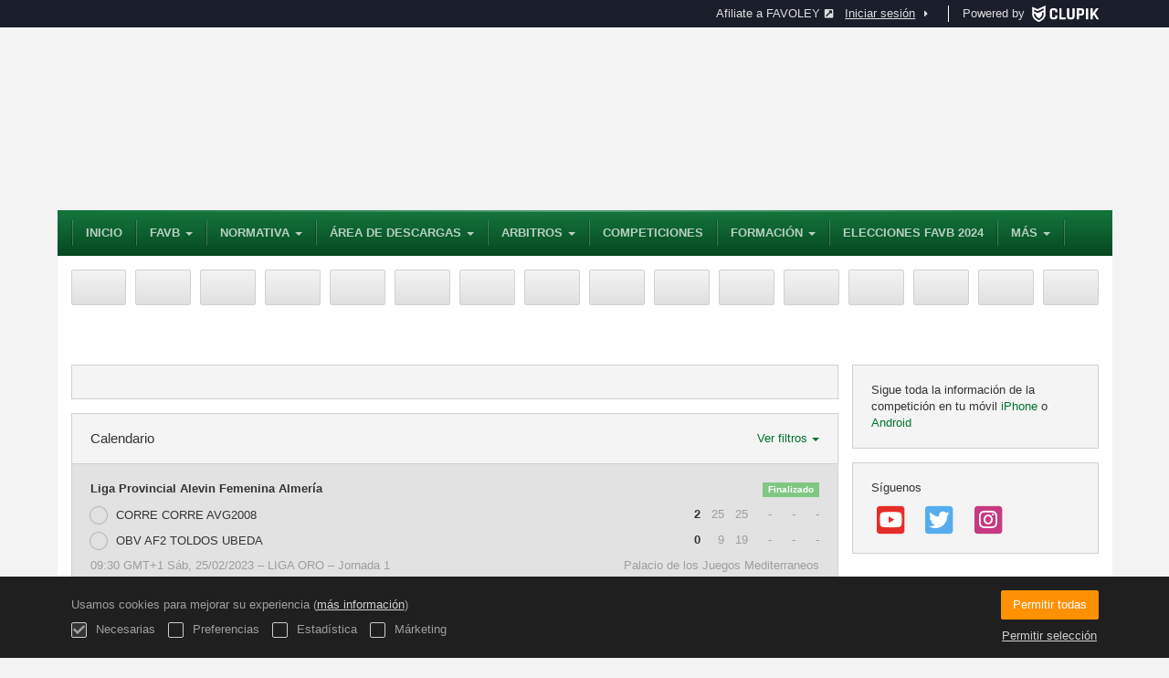

--- FILE ---
content_type: text/html; charset=UTF-8
request_url: https://favoley.es/es/calendar?date=2023-02-25
body_size: 19191
content:
<!DOCTYPE html>
<html prefix="og: http://ogp.me/ns# fb: http://ogp.me/ns/fb#" lang="es">
	<head>
		<meta charset="utf-8">

				<meta http-equiv="X-UA-Compatible" content="IE=edge">
		<meta name="apple-mobile-web-app-capable" content="yes">
		<meta name="viewport" content="width=device-width, initial-scale=1">

				<title>Calendario | Federaci&oacute;n Andaluza de Voleibol</title>
		<meta name="description" content="Detalles de Calendario de Federaci&oacute;n Andaluza de Voleibol. Conoce todas sus clasificaciones y resultados as&iacute; como los calendarios.">
		<meta name="keywords" content="Clupik, deporte, premios, medallas, torneos">
		<meta name="author" content="Clupik">
		<meta name="generator" content="Clupik">
				<link rel="shortcut icon" href="https://cdn.leverade.com/files/hj2hhkvaRS.16x16.R.O.ICO.ico">

					<link rel="canonical" href="https://favoley.es/es/calendar">
			<link rel="alternate" href="https://favoley.es/calendar" hreflang="x-default">
			<link rel="alternate" href="https://favoley.es/ca/calendar" hreflang="ca">
			<link rel="alternate" href="https://favoley.es/de/calendar" hreflang="de">
			<link rel="alternate" href="https://favoley.es/en/calendar" hreflang="en">
			<link rel="alternate" href="https://favoley.es/es/calendar" hreflang="es">
			<link rel="alternate" href="https://favoley.es/eu/calendar" hreflang="eu">
			<link rel="alternate" href="https://favoley.es/fr/calendar" hreflang="fr">
			<link rel="alternate" href="https://favoley.es/it/calendar" hreflang="it">
			<link rel="alternate" href="https://favoley.es/pt/calendar" hreflang="pt">
	
		
		<link href="https://accounts.leverade.com/css/font-awesome.css?id=f8ba4434483ee01b1e53" media="all" type="text/css" rel="stylesheet">


<link href="https://static.leverade.com/css/31a6243e2369df1b423c614583cb7e47.css?t=4" media="all" type="text/css" rel="stylesheet">



					<link href="https://favoley.es/es/custom-stylesheet.css?c=%23007932&amp;7c79b6bddb286d34d9a1b3c3f9f440a2&amp;55279ba5" media="all" type="text/css" rel="stylesheet">
	
	
	
		<script async src="//pagead2.googlesyndication.com/pagead/js/adsbygoogle.js"></script>


			
					<script src="https://favoley.es/es/js/googleads.js?m=484771"></script>
		
		<!--[if lt IE 9]>
			<script src="https://oss.maxcdn.com/html5shiv/3.7.2/html5shiv.min.js"></script>
			<script src="https://oss.maxcdn.com/respond/1.4.2/respond.min.js"></script>
		<![endif]-->

		<meta property="og:url" content="https://favoley.es/es/calendar">
		<meta property="og:site_name" content="Federaci&oacute;n Andaluza de Voleibol">
		<meta property="og:title" content="Calendario | Federaci&oacute;n Andaluza de Voleibol">
		<meta property="og:description" content="Detalles de Calendario de Federaci&oacute;n Andaluza de Voleibol. Conoce todas sus clasificaciones y resultados as&iacute; como los calendarios.">
		<meta property="og:image" content="https://cdn.leverade.com/files/52Ot8SZ856.550x160.R.O.png">
		<meta property="og:type" content="website">
		<meta property="og:locale" content="es_ES">
					<meta property="og:locale:alternate" content="ca_ES">
					<meta property="og:locale:alternate" content="de_DE">
					<meta property="og:locale:alternate" content="en_US">
					<meta property="og:locale:alternate" content="eu_ES">
					<meta property="og:locale:alternate" content="fr_FR">
					<meta property="og:locale:alternate" content="it_IT">
					<meta property="og:locale:alternate" content="pt_BR">
		
		
		<meta name="twitter:card" content="summary_large_image">
					<meta name="twitter:site" content="@FAVB_">
							<meta name="twitter:creator" content="@FAVB_">
		
		<link rel="apple-touch-icon" sizes="57x57" href="https://cdn.leverade.com/files/hj2hhkvaRS.57x57.R.O.png">
		<link rel="apple-touch-icon" sizes="60x60" href="https://cdn.leverade.com/files/hj2hhkvaRS.60x60.R.O.png">
		<link rel="apple-touch-icon" sizes="72x72" href="https://cdn.leverade.com/files/hj2hhkvaRS.72x72.R.O.png">
		<link rel="apple-touch-icon" sizes="76x76" href="https://cdn.leverade.com/files/hj2hhkvaRS.76x76.R.O.png">
		<link rel="apple-touch-icon" sizes="114x114" href="https://cdn.leverade.com/files/hj2hhkvaRS.114x114.R.O.png">
		<link rel="apple-touch-icon" sizes="120x120" href="https://cdn.leverade.com/files/hj2hhkvaRS.120x120.R.O.png">
		<link rel="apple-touch-icon" sizes="144x144" href="https://cdn.leverade.com/files/hj2hhkvaRS.144x144.R.O.png">
		<link rel="apple-touch-icon" sizes="152x152" href="https://cdn.leverade.com/files/hj2hhkvaRS.152x152.R.O.png">
		<link rel="apple-touch-icon" sizes="180x180" href="https://cdn.leverade.com/files/hj2hhkvaRS.180x180.R.O.png">
		<link rel="icon" type="image/png" sizes="192x192"  href="https://cdn.leverade.com/files/hj2hhkvaRS.192x192.R.O.png">
		<link rel="icon" type="image/png" sizes="32x32" href="https://cdn.leverade.com/files/hj2hhkvaRS.32x32.R.O.png">
		<link rel="icon" type="image/png" sizes="96x96" href="https://cdn.leverade.com/files/hj2hhkvaRS.96x96.R.O.png">
		<link rel="icon" type="image/png" sizes="16x16" href="https://cdn.leverade.com/files/hj2hhkvaRS.16x16.R.O.png">
		<link rel="manifest" href="https://favoley.es/es/manifest.json">
		<meta name="msapplication-TileColor" content="#ffffff">
		<meta name="msapplication-TileImage" content="https://cdn.leverade.com/files/hj2hhkvaRS.144x144.R.O.png">
		<meta name="theme-color" content="#007932">
	</head>
	<body data-path="" class="gray" itemscope="itemscope" itemtype="http://schema.org/WebPage">
					<div class="prewrap">
		
					<div class="wrapper">
		
									<script src="https://favoley.es/es/js/analytics.js?m=484771"></script>

									<header class="navbar navbar-fixed-top navbar-default" role="banner">
				<nav class="container" role="navigation">
	<div class="navbar-header navbar-right">
		<p class="navbar-text">Powered by</p>
		<a class="navbar-brand" href="https://clupik.pro/es/">
			<img alt="Clupik" src="https://static.leverade.com/img/brand-logo-white.svg">
		</a>
	</div>
	<div id="custom-top-navbar-header" class="navbar-header navbar-left">
		<button aria-label="menú" id="top-header-navbar-button" type="button" class="navbar-toggle collapsed" data-toggle="collapse" data-target="#custom-top-navbar">
			<i class="fa fa-bars"></i>
		</button>
	</div>
	<div id="custom-top-navbar" class="collapse navbar-collapse navbar-right">
		<ul class="nav navbar-nav ">
							<li><a class ="btn btn-default" href="https://leverade.com/es/signup?client_id=484771&r=https%3A%2F%2Fleverade.com%2Fregistration%3Fmanager%3D484771%26target%3Dprofile%26owned%3Dtrue" target="_blank">Afiliate a FAVOLEY<span class="small quarter-padd-left"><i class="fa fa-external-link-square"></i></span></a></li>					</ul>
		<ul class="nav navbar-nav">
							<li>
					<a class="upper-navbar__login-button" href="https://clupik.pro/es/oauth/request_token?client_id=484771&redirect_uri=https%3A%2F%2Ffavoley.es%2Foauth%2Fcallback&redirect=https%3A%2F%2Ffavoley.es%2Fes%2Fcalendar">
						<span class="underline">Iniciar sesión</span><!--
						--><small class="half-padd-left"><i class="fa fa-caret-right"></i></small>
					</a>
				</li>
					</ul>
	</div>
</nav>
			</header>
			
			
									<div id="manager-header" class="no-print">
		<div class="navigation">
		<div class="gradient">
			<div class="container">
				<div>
						<img src="https://cdn.leverade.com/thumbnails/Oap74nFcuaE6.90x90.jpg">
					<div>
									<h1><a href="https://favoley.es">Federación Andaluza de Voleibol</a></h1>
		<p>Organizador</p>
					</div>
				</div>
								<div></div>
				<nav>
					<ul class="ml-menu underlined"><li><a class="" data-slug="inicio" href="https://favoley.es/es/">Inicio</a></li><li><div class="triggers-container"><div class="dropdown" data-slug="favb"><a href="#" class="dropdown-toggle" data-toggle="dropdown">FAVB <span class="caret"></span></a><ul class="dropdown-menu dropdown-menu-right"><li><a class="" data-slug="contacto" href="https://favoley.es/es/section/contacto">Contacto</a></li><li><a class="" data-slug="seccion-1" href="https://favoley.es/es/clubs">Clubes</a></li><li><a class="" data-slug="asamblea" href="https://favoley.es/es/section/asamblea">Asamblea</a></li></ul></div></div></li><li><div class="triggers-container"><div class="dropdown" data-slug="normativa"><a href="#" class="dropdown-toggle" data-toggle="dropdown">NORMATIVA <span class="caret"></span></a><ul class="dropdown-menu dropdown-menu-right"><li><a class="" data-slug="estatutosfavb24" href="https://cdn.leverade.com/files/hkfnNLWZ85.pdf" target="_blank">ESTATUTOS FAVB / REGIMEN DISCIPLINARIO<span class="small quarter-padd-left"><i class="fa fa-external-link-square"></i></span></a></li><li><a class="" data-slug="seccion-71" href="https://cdn.leverade.com/files/beo1EdBuox.pdf" target="_blank">CODIGO BUEN GOBIERNO FAVB 2024 (BOJA)<span class="small quarter-padd-left"><i class="fa fa-external-link-square"></i></span></a></li><li><a class="" data-slug="normativa" href="https://cdn.leverade.com/files/hFQ2cYl3Bq.pdf" target="_blank">REGLAMENTO DE REGIMEN INTERNO<span class="small quarter-padd-left"><i class="fa fa-external-link-square"></i></span></a></li><li><a class="" data-slug="basescompeticion" href="https://favoley.es/es/section/basescompeticion">Bases de Competición</a></li></ul></div></div></li><li><div class="triggers-container"><div class="dropdown" data-slug="area-de-descargas"><a href="#" class="dropdown-toggle" data-toggle="dropdown">Área de Descargas <span class="caret"></span></a><ul class="dropdown-menu dropdown-menu-right"><li><a class="" data-slug="modelosfavb" href="https://favoley.es/es/section/modelosfavb">Modelos FAVB</a></li><li><a class="" data-slug="impresos" href="https://favoley.es/es/section/impresos">Impresos Oficiales</a></li><li><a class="" data-slug="httpscdnleveradecomfilesrzhfwdi2iapdf" href="https://favoley.es/es/section/httpscdnleveradecomfilesrzhfwdi2iapdf">Adhesión a Código Ético</a></li><li><a class="" data-slug="circular" href="https://favoley.es/es/section/circular">Circulares Temporada. 25 - 26</a></li></ul></div></div></li><li><div class="triggers-container"><div class="dropdown" data-slug="arbitros"><a href="#" class="dropdown-toggle" data-toggle="dropdown">Arbitros <span class="caret"></span></a><ul class="dropdown-menu dropdown-menu-right"><li><a class="" data-slug="seccion-40" href="https://favoley.es/es/section/seccion-40">ROPA EQUIPO ARBITRAL</a></li><li><a class="" data-slug="arbitros" href="https://favoley.es/es/section/arbitros">Documentación</a></li><li><a class="" data-slug="seccion-43" href="https://favoley.es/es/section/seccion-43">CIRCULARES CAA</a></li><li><a class="" data-slug="modelos" href="https://favoley.es/es/section/modelos">Modelos Oficiales</a></li><li><a class="" data-slug="seccion-11" href="https://favoley.es/es/section/seccion-11">Protoc.Compet. Ligas Nacionales y Superligas</a></li></ul></div></div></li><li><a class="" data-slug="torneos" href="https://favoley.es/es/tournaments">Competiciones</a></li><li><div class="triggers-container"><div class="dropdown" data-slug="formacion"><a href="#" class="dropdown-toggle" data-toggle="dropdown">Formación <span class="caret"></span></a><ul class="dropdown-menu dropdown-menu-right"><li><a class="" data-slug="seccion-2" href="http://cursosdevoleibol.es" target="_blank">Area de Formación<span class="small quarter-padd-left"><i class="fa fa-external-link-square"></i></span></a></li></ul></div></div></li><li><a class="" data-slug="seccion-86" href="https://favoley.es/es/section/seccion-86">ELECCIONES FAVB 2024</a></li><li><a class="" data-slug="seccion-14" href="https://favoley.es/es/section/seccion-14">PORTAL DE TRANSPARENCIA</a></li><li><a class="" data-slug="publicaciones" href="https://favoley.es/es/posts">Publicaciones</a></li><li><a class="" data-slug="seccion-60" href="https://favoley.es/es/section/seccion-60">III TORNEO PILAR GARCIA 2025</a></li><li><a class="" data-slug="seccion-62" href="https://favoley.es/es/section/seccion-62">CADEBA 2026</a></li><li><a class="" data-slug="seccion-75" href="https://favoley.es/es/section/seccion-75">VOLEYPLAYA 2024</a></li><li><a class="" data-slug="seccion-97" href="https://favoley.es/es/section/seccion-97">XXVI TORNEO JAVIER BUENDIA 2026</a></li><li><a class="" data-slug="seccion-100" href="https://favoley.es/es/section/seccion-100">CADEBA JUNIOR MASCULINO 2025</a></li><li><a class="" data-slug="seccion-101" href="https://favoley.es/es/section/seccion-101">CADEBA JUNIOR FEMENINO 2025</a></li><li><a class="" data-slug="seccion-104" href="https://favoley.es/es/section/seccion-104">Protocolo Protección Menores Violencia Deporte</a></li><li class="dropdown hidden"><a href="#" class="dropdown-toggle" data-toggle="dropdown"  ><span class="hidden-xs">Más</span><span class="visible-xs-inline">Menú</span> <span class="caret"></span></a><ul  class="dropdown-menu dropdown-menu-right"></ul></li></ul>				</nav>
			</div>
		</div>
	</div>
		</div>
							<div class="widget-8ed2">
					<a href="https://favoley.es/es/tournaments?season=8565&amp;category=&amp;sex=&amp;sport=&amp;tournament_status=&amp;delegation=1640">
			<img src="https://cdn.leverade.com/files/hljzb4yKp4.png" alt="">
			<span>Almería</span>
		</a>
					<a href="https://favoley.es/es/tournaments?season=8565&amp;category=&amp;sex=&amp;sport=&amp;tournament_status=&amp;delegation=1635">
			<img src="https://cdn.leverade.com/files/3n8Ur9Puzw.png" alt="">
			<span>Cádiz</span>
		</a>
					<a href="https://favoley.es/es/tournaments?season=8565&amp;category=&amp;sex=&amp;sport=&amp;tournament_status=&amp;delegation=1631">
			<img src="https://cdn.leverade.com/files/yCWTTDqmd3.png" alt="">
			<span>Córdoba</span>
		</a>
					<a href="https://favoley.es/es/tournaments?season=8565&amp;category=&amp;sex=&amp;sport=&amp;tournament_status=&amp;delegation=1641">
			<img src="https://cdn.leverade.com/files/aWFHLblPVE.png" alt="">
			<span>Granada</span>
		</a>
					<a href="https://favoley.es/es/tournaments?season=8565&amp;category=&amp;sex=&amp;sport=&amp;tournament_status=&amp;delegation=1639">
			<img src="https://cdn.leverade.com/files/VGgqFK1ER1.png" alt="">
			<span>Huelva</span>
		</a>
					<a href="https://favoley.es/es/tournaments?season=8565&amp;category=&amp;sex=&amp;sport=&amp;tournament_status=&amp;delegation=1642">
			<img src="https://cdn.leverade.com/files/7aPe7hvrJC.png" alt="">
			<span>Jaén</span>
		</a>
					<a href="https://favoley.es/es/tournaments?season=8565&amp;category=&amp;sex=&amp;sport=&amp;tournament_status=&amp;delegation=1638">
			<img src="https://cdn.leverade.com/files/ju8S05qUBN.png" alt="">
			<span>Málaga</span>
		</a>
					<a href="https://favoley.es/es/tournaments?season=8565&amp;category=&amp;sex=&amp;sport=&amp;tournament_status=&amp;delegation=1630">
			<img src="https://cdn.leverade.com/files/MDrFsTl73Y.png" alt="">
			<span>Sevilla</span>
		</a>
					<a href="https://favoley.es/es/section/liga-led">
			<img src="https://cdn.leverade.com/files/EceFeEwwDq.png" alt="">
			<span>LIGA LED</span>
		</a>
					<a href="https://favoley.es/es/section/seccion-37">
			<img src="https://cdn.leverade.com/files/Xcj92CarDF.png" alt="">
			<span>SELECCIÓN ANDALUZA</span>
		</a>
					<a href="https://favoley.es/es/section/seccion-62">
			<img src="https://cdn.leverade.com/files/gTuIGd1dpG.png" alt="">
			<span>CADEBA 2026</span>
		</a>
					<a href="https://favoley.es/es/section/seccion-82">
			<img src="https://cdn.leverade.com/files/RqSgVrCO4u.png" alt="">
			<span>XXVIII CAMPUS ANDALUZ VOLEIBOL</span>
		</a>
					<a href="https://favoley.es/es/section/seccion-104">
			<img src="https://cdn.leverade.com/files/ddFBYPIwqv.png" alt="">
			<span>PROTOCOLO MENORES VIOLENCIA DEPORTE</span>
		</a>
					<a href="https://favoley.es/es/section/seccion-106">
			<img src="https://cdn.leverade.com/files/IldM6x8kcn.png" alt="">
			<span>I TORNEO FRAN RUÍZ</span>
		</a>
					<a href="https://favoley.es/es/section/seccion-96">
			<img src="https://cdn.leverade.com/files/tlX3PREXqh.png" alt="">
			<span>XXXVII TORNEO JOSÉ HERDUGO</span>
		</a>
					<a href="https://favoley.es/es/section/seccion-97">
			<img src="https://cdn.leverade.com/files/W5FrHp9Ais.png" alt="">
			<span>XXVI TORNEO JAVIER BUENDÍA</span>
		</a>
	</div>
									<main class="container">
								
			<div class="row">
			<div class="col-sm-9">
	
				<div class="box-info">
	<!-- /25535916/public_tournament_body_responsive -->
	<div id="div-gpt-ad-1457020316225-0" class="gpt-public-tournament-body-responsive">
		<script src="https://favoley.es/es/js/google_tag_display.js?id=div-gpt-ad-1457020316225-0"></script>
	</div>
</div>
		<div class="box-info full">
	<div class="flex flex-align-center">
		<h2 class="h4 padd-all flex-full">Calendario</h2>
		<a class="collapsed text-nowrap padd-all" role="button" data-toggle="collapse" href="#collapseFilters" aria-expanded="false" aria-controls="collapseFilters">
			Ver filtros<div class="caret quarter-marg-left"></div>
		</a>
	</div>
	<div id="collapseFilters" class="filters top-bordered collapse" role="tabpanel" aria-labelledby="headingFilters">
		<div class="panel-body">
			<div class="row">
				<div class="col-sm-4 col-md-3">
					<label class="form-group half-padd-bottom">
						Temporada						<select class="form-control" data-live-search="true" multiple="multiple" name="fct"><option value="8565">Temporada 2025/2026</option><option value="7710">Temporada 2024/2025</option><option value="6839">Temporada 2023/2024</option><option value="6009">Temporada 2022/2023</option><option value="5084">Temporada 2021/2022</option><option value="4232">Temporada 2020/2021</option></select>					</label>
				</div>
				<div class="col-sm-4 col-md-3">
					<label class="form-group half-padd-bottom">
						Desde						<input class="form-control date" type="text" name="fsd" value="25/02/2023">					</label>
				</div>
				<div class="col-sm-4 col-md-3">
					<label class="form-group half-padd-bottom">
						Hasta						<input class="form-control date" type="text" name="fed" value="25/02/2023">					</label>
				</div>
				<div class="col-sm-4 col-md-3">
					<label class="form-group half-padd-bottom">
						Competición						<select class="form-control" data-live-search="true" multiple="multiple" name="fc"><optgroup label="En curso"><option value="1321869">ALEVIN FEMENINO ALMERIA LIGA PROVINCIAL</option><option value="1321829">ALEVIN FEMENINO C&Aacute;DIZ LIGA PROVINCIAL</option><option value="1321828">ALEV&Iacute;N FEMENINO C&Oacute;RDOBA LIGA PROVINCIAL</option><option value="1321823">ALEVIN FEMENINO GRANADA LIGA PROVINCIAL</option><option value="1321826">ALEVIN FEMENINO HUELVA LIGA PROVINCIAL</option><option value="1321887">ALEV&Iacute;N FEMENINO M&Aacute;LAGA LIGA PROVINCIAL</option><option value="1321419">ALEVIN FEMENINO SEVILLA LIGA PROVINCIAL</option><option value="1321867">ALEVIN MASCULINO ALMERIA LIGA PROVINCIAL</option><option value="1321830">ALEVIN MASCULINO C&Aacute;DIZ LIGA PROVINCIAL</option><option value="1321890">ALEV&Iacute;N MASCULINO M&Aacute;LAGA LIGA PROVINCIAL</option><option value="1321418">ALEVIN MASCULINO SEVILLA LIGA PROVINCIAL</option><option value="1321872">BENJAMIN FEMENINO ALMERIA LIGA PROVINCIAL</option><option value="1321934">BENJAM&Iacute;N FEMENINO C&Oacute;RDOBA LIGA PROVINCIAL</option><option value="1325869">BENJAM&Iacute;N FEMENINO GRANADA LIGA PROVINCIAL</option><option value="1325873">BENJAM&Iacute;N FEMENINO JA&Eacute;N LIGA PROVINCIAL</option><option value="1321901">BENJAM&Iacute;N FEMENINO M&Aacute;LAGA LIGA PROVINCIAL</option><option value="1321871">BENJAMIN MASCULINO ALMERIA LIGA PROVINCIAL</option><option value="1325872">BENJAM&Iacute;N MASCULINO GRANADA LIGA PROVINCIAL</option><option value="1325875">BENJAM&Iacute;N MASCULINO JA&Eacute;N LIGA PROVINCIAL</option><option value="1321902">BENJAM&Iacute;N MASCULINO M&Aacute;LAGA LIGA PROVINCIAL</option><option value="1321856">CADETE FEMENINO ALMERIA LIGA PROVINCIAL</option><option value="1321876">CADETE FEMENINO C&Aacute;DIZ LIGA PROVINCIAL</option><option value="1321943">CADETE FEMENINO C&Oacute;RDOBA LIGA PROVINCIAL</option><option value="1321959">CADETE FEMENINO GRANADA LIGA PROVINCIAL</option><option value="1321859">CADETE FEMENINO HUELVA LIGA PROVINCIAL</option><option value="1323001">CADETE FEMENINO JAEN LIGA PROVINCIAL</option><option value="1321893">CADETE FEMENINO M&Aacute;LAGA LIGA PROVINCIAL</option><option value="1321301">CADETE FEMENINO SEVILLA LIGA PROVINCIAL</option><option value="1321853">CADETE MASCULINO ALMERIA LIGA PROVINCIAL</option><option value="1321877">CADETE MASCULINO C&Aacute;DIZ LIGA PROVINCIAL</option><option value="1321944">CADETE MASCULINO C&Oacute;RDOBA LIGA PROVINCIAL</option><option value="1322618">CADETE MASCULINO GRANADA LIGA PROVINCIAL</option><option value="1321860">CADETE MASCULINO HUELVA LIGA PROVINCIAL</option><option value="1323003">CADETE MASCULINO JA&Eacute;N LIGA PROVINCIAL</option><option value="1321894">CADETE MASCULINO M&Aacute;LAGA LIGA PROVINCIAL</option><option value="1321300">CADETE MASCULINO SEVILLA LIGA PROVINCIAL</option><option value="1321728">COPA ANDALUCIA FEMENINA 2025 / TROFEO LOLA JIM&Eacute;NEZ</option><option value="1321729">COPA ANDALUCIA MASCULINA 2025 / TROFEO TO&Ntilde;O SANTOS</option><option value="1328301">I TORNEO FRAN RUIZ</option><option value="1321863">INFANTIL FEMENINO ALMERIA LIGA PROVINCIAL</option><option value="1321873">INFANTIL FEMENINO C&Aacute;DIZ LIGA PROVINCIAL</option><option value="1321940">INFANTIL FEMENINO C&Oacute;RDOBA LIGA PROVINCIAL</option><option value="1321961">INFANTIL FEMENINO GRANADA LIGA PROVINCIAL</option><option value="1321857">INFANTIL FEMENINO HUELVA LIGA PROVINCIAL</option><option value="1323004">INFANTIL FEMENINO JAEN LIGA PROVINCIAL</option><option value="1321891">INFANTIL FEMENINO M&Aacute;LAGA LIGA PROVINCIAL</option><option value="1321417">INFANTIL FEMENINO SEVILLA LIGA PROVINCIAL</option><option value="1321861">INFANTIL MASCULINO ALMERIA LIGA PROVINCIAL</option><option value="1321875">INFANTIL MASCULINO C&Aacute;DIZ LIGA PROVINCIAL</option><option value="1322617">INFANTIL MASCULINO GRANADA LIGA PROVINCIAL</option><option value="1321858">INFANTIL MASCULINO HUELVA LIGA PROVINCIAL</option><option value="1321892">INFANTIL MASCULINO M&Aacute;LAGA LIGA PROVINCIAL</option><option value="1321416">INFANTIL MASCULINO SEVILLA LIGA PROVINCIAL</option><option value="1330538">JDM ALMERIA ALEVIN FEMENINO</option><option value="1330606">JDM ALMERIA ALEVIN MASCULINO</option><option value="1330545">JDM ALMERIA BENJAMIN FEMENINO</option><option value="1330592">JDM ALMERIA BENJAMIN MASCULINO</option><option value="1330574">JDM ALMERIA CADETE FEMENINO</option><option value="1330584">JDM ALMERIA CADETE MASCULINO</option><option value="1330567">JDM ALMERIA INFANTIL FEMENINO</option><option value="1330578">JDM ALMERIA INFANTIL MASCULINA</option><option value="1330586">JDM ALMERIA JUVENIL/JUNIOR FEMENINA</option><option value="1330587">JDM ALMERIA JUVENIL/JUNIOR MASCULINO</option><option value="1330546">JDM ALMERIA PRE-BENJAMIN MIXTO</option><option value="1330774">JDM ALMERIA SENIOR FEMENINO</option><option value="1330935">JDM ALMERIA SENIOR MASCULINO</option><option value="1326381">JDM CORDOBA  INFANTIL FEMENINO</option><option value="1326109">JDM CORDOBA ALEVIN  BENJAMIN PARTICIPATIVO</option><option value="1326314">JDM CORDOBA ALEVIN DEPORTIVO</option><option value="1326464">JDM CORDOBA CADETE FEMENINO</option><option value="1326389">JDM CORDOBA JUVENIL  FEMENINO</option><option value="1326387">JDM CORDOBA SENIOR FEMENINO</option><option value="1321849">JUNIOR FEMENINO ALMERIA LIGA PROVINCIAL</option><option value="1321951">JUNIOR FEMENINO C&Oacute;RDOBA LIGA PROVINCIAL</option><option value="1321947">JUNIOR FEMENINO GRANADA LIGA PROVINCIAL</option><option value="1322992">JUNIOR FEMENINO JA&Eacute;N LIGA PROVINCIAL</option><option value="1321899">JUNIOR FEMENINO M&Aacute;LAGA LIGA PROVINCIAL</option><option value="1321295">JUNIOR FEMENINO SEVILLA LIGA PROVINCIAL</option><option value="1321845">JUNIOR MASCULINO ALMERIA LIGA PROVINCIAL</option><option value="1321952">JUNIOR MASCULINO C&Oacute;RDOBA LIGA PROVINCIAL</option><option value="1321953">JUNIOR MASCULINO GRANADA LIGA PROVINCIAL</option><option value="1321866">JUNIOR MASCULINO HUELVA LIGA PROVINCIAL</option><option value="1322993">JUNIOR MASCULINO JA&Eacute;N LIGA PROVINCIAL</option><option value="1321900">JUNIOR MASCULINO M&Aacute;LAGA LIGA PROVINCIAL</option><option value="1321290">JUNIOR MASCULINO SEVILLA LIGA PROVINCIAL</option><option value="1321851">JUVENIL FEMENINO ALMERIA LIGA PROVINCIAL</option><option value="1321879">JUVENIL FEMENINO C&Aacute;DIZ LIGA PROVINCIAL</option><option value="1321949">JUVENIL FEMENINO C&Oacute;RDOBA LIGA PROVINCIAL</option><option value="1321956">JUVENIL FEMENINO GRANADA LIGA PROVINCIAL</option><option value="1321862">JUVENIL FEMENINO HUELVA LIGA PROVINCIAL</option><option value="1322995">JUVENIL FEMENINO JA&Eacute;N LIGA PROVINCIAL</option><option value="1321895">JUVENIL FEMENINO M&Aacute;LAGA LIGA PROVINCIAL</option><option value="1321299">JUVENIL FEMENINO SEVILLA LIGA PROVINCIAL</option><option value="1321850">JUVENIL MASCULINO ALMERIA LIGA PROVINCIAL</option><option value="1321878">JUVENIL MASCULINO C&Aacute;DIZ LIGA PROVINCIAL</option><option value="1322901">JUVENIL MASCULINO GRANADA LIGA PROVINCIAL</option><option value="1321864">JUVENIL MASCULINO HUELVA LIGA PROVINCIAL</option><option value="1322996">JUVENIL MASCULINO JA&Eacute;N LIGA PROVINCIAL</option><option value="1321896">JUVENIL MASCULINO M&Aacute;LAGA LIGA PROVINCIAL</option><option value="1321298">JUVENIL MASCULINO SEVILLA LIGA PROVINCIAL</option><option value="1320568">PRIMERA ANDALUZA FEMENINA</option><option value="1320567">PRIMERA ANDALUZA MASCULINA</option><option value="1322009">PROMESAS C&Oacute;RDOBA LIGA PROVINCIAL</option><option value="1321423">PROMESAS SEVILLA LIGA PROVINCIAL</option><option value="1321825">SEGUNDA ANDALUZA FEMENINA</option><option value="1321824">SEGUNDA ANDALUZA MASCULINA</option><option value="1322962">TERCERA DIVISI&Oacute;N ANDALUZA FEMENINA GRANADA</option><option value="1322969">TERCERA DIVISI&Oacute;N ANDALUZA FEMENINA JA&Eacute;N</option><option value="1322008">TERCERA DIVISI&Oacute;N ANDALUZA MASCULINA C&Oacute;RDOBA</option><option value="1322963">TERCERA DIVISI&Oacute;N ANDALUZA MASCULINA GRANADA</option><option value="1328299">XXVI TORNEO JAVIER BUENDIA</option><option value="1328297">XXXVII TORNEO JOS&Eacute; HERDUGO</option></optgroup><optgroup label="Finalizada"><option value="1155969">CADEBA ALEVIN FEMENINO 2022</option><option value="1212812">CADEBA ALEVIN FEMENINO 2023</option><option value="1261306">CADEBA ALEV&Iacute;N FEMENINO 2024</option><option value="1308392">CADEBA ALEV&Iacute;N FEMENINO 2025</option><option value="1155968">CADEBA ALEVIN MASCULINO 2022</option><option value="1212813">CADEBA ALEVIN MASCULINO 2023</option><option value="1261304">CADEBA ALEV&Iacute;N MASCULINO 2024</option><option value="1308393">CADEBA ALEV&Iacute;N MASCULINO 2025</option><option value="1159163">CADEBA BENJAMIN 2022</option><option value="1215733">CADEBA BENJAMIN 2023</option><option value="1261307">CADEBA BENJAM&Iacute;N FEMENINO 2024</option><option value="1308394">CADEBA BENJAM&Iacute;N FEMENINO 2025</option><option value="1261308">CADEBA BENJAM&Iacute;N MASCULINO 2024</option><option value="1308395">CADEBA BENJAM&Iacute;N MASCULINO 2025</option><option value="1081158">CADEBA CADETE FEMENINO 2021</option><option value="1154602">CADEBA CADETE FEMENINO 2022</option><option value="1208789">CADEBA CADETE FEMENINO 2023</option><option value="1251149">CADEBA CADETE FEMENINO 2024</option><option value="1308396">CADEBA CADETE FEMENINO 2025</option><option value="1081157">CADEBA CADETE MASCULINO 2021</option><option value="1154779">CADEBA CADETE MASCULINO 2022</option><option value="1208790">CADEBA CADETE MASCULINO 2023</option><option value="1251146">CADEBA CADETE MASCULINO 2024</option><option value="1308397">CADEBA CADETE MASCULINO 2025</option><option value="1081156">CADEBA INFANTIL FEMENINO 2021</option><option value="1150996">CADEBA INFANTIL FEMENINO 2022</option><option value="1209002">CADEBA INFANTIL FEMENINO 2023</option><option value="1251151">CADEBA INFANTIL FEMENINO 2024</option><option value="1308398">CADEBA INFANTIL FEMENINO 2025</option><option value="1081155">CADEBA INFANTIL MASCULINO 2021</option><option value="1150997">CADEBA INFANTIL MASCULINO 2022</option><option value="1209003">CADEBA INFANTIL MASCULINO 2023</option><option value="1251150">CADEBA INFANTIL MASCULINO 2024</option><option value="1308399">CADEBA INFANTIL MASCULINO 2025</option><option value="1154783">CADEBA JUNIOR FEMENINO 2022</option><option value="1205863">CADEBA JUNIOR FEMENINO 2023</option><option value="1251142">CADEBA JUNIOR FEMENINO 2024</option><option value="1308400">CADEBA JUNIOR FEMENINO 2025</option><option value="1154780">CADEBA JUNIOR MASCULINO 2022</option><option value="1205868">CADEBA JUNIOR MASCULINO 2023</option><option value="1251139">CADEBA JUNIOR MASCULINO 2024</option><option value="1308401">CADEBA JUNIOR MASCULINO 2025</option><option value="1081150">CADEBA JUVENIL FEMENINO 2021</option><option value="1150973">CADEBA JUVENIL FEMENINO 2022</option><option value="1205850">CADEBA JUVENIL FEMENINO 2023</option><option value="1251145">CADEBA JUVENIL FEMENINO 2024</option><option value="1308402">CADEBA JUVENIL FEMENINO 2025</option><option value="1080712">CADEBA JUVENIL MASCULINO 2021</option><option value="1150967">CADEBA JUVENIL MASCULINO 2022</option><option value="1205859">CADEBA JUVENIL MASCULINO 2023</option><option value="1251143">CADEBA JUVENIL MASCULINO 2024</option><option value="1308403">CADEBA JUVENIL MASCULINO 2025</option><option value="1087900">CADEBA PROMESAS 2021</option><option value="1159167">CADEBA PROMESAS 2022</option><option value="1261309">CADEBA PROMESAS 2024</option><option value="1312186">CADEBA PROMESAS 2025</option><option value="1316651">CADEBA VOLEY PLAYA Cadete Femenino</option><option value="1271437">CADEBA VOLEY PLAYA Cadete Femenino</option><option value="1219011">CADEBA VOLEY PLAYA Cadete Femenino</option><option value="1316652">CADEBA VOLEY PLAYA Cadete Masculino</option><option value="1271439">CADEBA VOLEY PLAYA Cadete Masculino</option><option value="1219010">CADEBA VOLEY PLAYA Cadete Masculino</option><option value="1271440">CADEBA VOLEY PLAYA Infantil Femenino</option><option value="1219009">CADEBA VOLEY PLAYA Infantil Femenino</option><option value="1316589">CADEBA VOLEY PLAYA Infantil Femenino</option><option value="1271441">CADEBA VOLEY PLAYA Infantil Masculino</option><option value="1219008">CADEBA VOLEY PLAYA Infantil Masculino</option><option value="1316591">CADEBA VOLEY PLAYA Infantil Masculino</option><option value="1215737">CADEBA Y OPEN PROMESAS 2023</option><option value="1271444">CAMPEONATO ANDALUC&Iacute;A OPEN VOLEY PLAYA SUB-21 Femenino</option><option value="1219014">CAMPEONATO ANDALUC&Iacute;A OPEN VOLEY PLAYA SUB-21 Femenino</option><option value="1271445">CAMPEONATO ANDALUC&Iacute;A OPEN VOLEY PLAYA SUB-21 Masculino</option><option value="1219015">CAMPEONATO ANDALUC&Iacute;A OPEN VOLEY PLAYA SUB-21 Masculino</option><option value="1271442">CAMPEONATO ANDALUC&Iacute;A VOLEY PLAYA SUB-19 Femenino</option><option value="1167295">CAMPEONATO ANDALUC&Iacute;A VOLEY PLAYA SUB-19 Femenino</option><option value="1219012">CAMPEONATO ANDALUC&Iacute;A VOLEY PLAYA SUB-19 Femenino</option><option value="1271443">CAMPEONATO ANDALUC&Iacute;A VOLEY PLAYA SUB-19 Masculino</option><option value="1167296">CAMPEONATO ANDALUC&Iacute;A VOLEY PLAYA SUB-19 Masculino</option><option value="1219013">CAMPEONATO ANDALUC&Iacute;A VOLEY PLAYA SUB-19 Masculino</option><option value="1267479">Campeonato de  Voley Playa Infantil Femenino C&oacute;rdoba</option><option value="1267480">Campeonato de  Voley Playa Infantil Masculino C&oacute;rdoba</option><option value="1316592">CAMPEONATO DE ANDALUC&Iacute;A VOLEY PLAYA SUB-19 Femenino</option><option value="1316593">CAMPEONATO DE ANDALUC&Iacute;A VOLEY PLAYA SUB-19 Masculino</option><option value="1316654">CAMPEONATO DE ANDALUC&Iacute;A VOLEY PLAYA SUB-21 Femenino</option><option value="1316655">CAMPEONATO DE ANDALUC&Iacute;A VOLEY PLAYA SUB-21 Masculino</option><option value="1168436">Campeonato de Voley Playa Cadete femenino C&oacute;rdoba</option><option value="1314503">Campeonato de Voley Playa Cadete Femenino C&oacute;rdoba</option><option value="1313574">Campeonato de Voley Playa Cadete Femenino Huelva</option><option value="1314280">Campeonato de Voley Playa Cadete Femenino Sevilla</option><option value="1314504">Campeonato de Voley Playa Cadete Masculino C&oacute;rdoba</option><option value="1313577">Campeonato de Voley Playa Cadete Masculino Huelva</option><option value="1314281">Campeonato de Voley Playa Cadete Masculino Sevilla</option><option value="1168437">Campeonato de Voley Playa Infantil Femenino C&oacute;rdoba</option><option value="1313572">Campeonato de Voley Playa Infantil Femenino Huelva</option><option value="1314282">Campeonato de Voley Playa Infantil Femenino Sevilla</option><option value="1314502">Campeonato de Voley Playa Infantil Masculino C&oacute;rdoba</option><option value="1313573">Campeonato de Voley Playa Infantil Masculino Huelva</option><option value="1314283">Campeonato de Voley Playa Infantil Masculino Sevilla</option><option value="1169042">Campeonato de Voley Playa Sub 19 femenino C&oacute;rdoba</option><option value="1314506">Campeonato de Voley Playa SUB-19 Femenino C&oacute;rdoba</option><option value="1314868">Campeonato de Voley Playa SUB-19 Femenino Granada</option><option value="1313578">Campeonato de Voley Playa Sub-19 Femenino Huelva</option><option value="1314363">Campeonato de Voley Playa Sub-19 Femenino Sevilla</option><option value="1314507">Campeonato de Voley Playa SUB-19 Masculino C&oacute;rdoba</option><option value="1314867">Campeonato de Voley Playa SUB-19 Masculino Granada</option><option value="1313580">Campeonato de Voley Playa Sub-19 Masculino Huelva</option><option value="1314362">Campeonato de Voley Playa Sub-19 Masculino Sevilla</option><option value="1314510">Campeonato de Voley Playa SUB-21 Femenino C&oacute;rdoba</option><option value="1314871">Campeonato de Voley Playa SUB-21 Femenino Granada</option><option value="1313650">Campeonato de Voley Playa Sub-21 Femenino Huelva</option><option value="1314366">Campeonato de Voley Playa Sub-21 Femenino Sevilla</option><option value="1314511">Campeonato de Voley Playa SUB-21 Masculino C&oacute;rdoba</option><option value="1314869">Campeonato de Voley Playa SUB-21 Masculino Granada</option><option value="1313651">Campeonato de Voley Playa Sub-21 Masculino Huelva</option><option value="1314364">Campeonato de Voley Playa Sub-21 Masculino Sevilla</option><option value="1314215">Campeonato de Voleyplaya Cadete Femenino Almer&iacute;a</option><option value="1314211">Campeonato de Voleyplaya Cadete Masculino Almer&iacute;a</option><option value="1314214">Campeonato de Voleyplaya Infantil Femenino Almer&iacute;a</option><option value="1314501">Campeonato de VoleyPlaya Infantil Femenino C&oacute;rdoba</option><option value="1314210">Campeonato de Voleyplaya Infantil Masculino Almer&iacute;a</option><option value="1314216">Campeonato de Voleyplaya SUB-19 Femenino Almer&iacute;a</option><option value="1314212">Campeonato de Voleyplaya SUB-19 Masculino Almer&iacute;a</option><option value="1314217">Campeonato de Voleyplaya SUB-21 Femenino Almer&iacute;a</option><option value="1314213">Campeonato de Voleyplaya SUB-21 Masculino Almer&iacute;a</option><option value="1165051">Campeonato Voley Playa Cadete Femenina Cadiz</option><option value="1218907">Campeonato Voley Playa Cadete Femenino Almer&iacute;a</option><option value="1165269">Campeonato Voley Playa Cadete Femenino Almer&iacute;a</option><option value="1218759">Campeonato Voley Playa Cadete Femenino Cadiz</option><option value="1267477">Campeonato Voley Playa Cadete Femenino C&oacute;rdoba</option><option value="1219535">Campeonato Voley Playa Cadete Femenino C&oacute;rdoba</option><option value="1167484">Campeonato Voley Playa Cadete Femenino Granada</option><option value="1218789">Campeonato Voley Playa Cadete Femenino Granada</option><option value="1218781">Campeonato Voley Playa Cadete Femenino Huelva</option><option value="1167548">Campeonato Voley Playa Cadete Femenino Ja&eacute;n</option><option value="1165059">Campeonato Voley Playa Cadete Femenino M&aacute;laga</option><option value="1217746">Campeonato Voley Playa Cadete Femenino M&aacute;laga</option><option value="1218341">Campeonato Voley Playa Cadete Femenino Sevilla</option><option value="1165177">Campeonato Voley Playa Cadete Femenino Sevilla</option><option value="1268091">Campeonato Voley Playa Cadete Femenino Sevilla</option><option value="1218761">Campeonato Voley Playa Cadete Masculina Cadiz</option><option value="1218908">Campeonato Voley Playa Cadete Masculino Almer&iacute;a</option><option value="1165270">Campeonato Voley Playa Cadete Masculino Almer&iacute;a</option><option value="1163027">Campeonato Voley Playa Cadete Masculino Cadiz</option><option value="1267478">Campeonato Voley Playa Cadete Masculino C&oacute;rdoba</option><option value="1219536">Campeonato Voley Playa Cadete Masculino C&oacute;rdoba</option><option value="1167485">Campeonato Voley Playa Cadete Masculino Granada</option><option value="1218788">Campeonato Voley Playa Cadete Masculino Granada</option><option value="1218783">Campeonato Voley Playa Cadete Masculino Huelva</option><option value="1165060">Campeonato Voley Playa Cadete Masculino M&aacute;laga</option><option value="1217744">Campeonato Voley Playa Cadete Masculino M&aacute;laga</option><option value="1218342">Campeonato Voley Playa Cadete Masculino Sevilla</option><option value="1165176">Campeonato Voley Playa Cadete Masculino Sevilla</option><option value="1268089">Campeonato Voley Playa Cadete Masculino Sevilla</option><option value="1218902">Campeonato Voley Playa Infantil Femenino Almer&iacute;a</option><option value="1165263">Campeonato Voley Playa Infantil Femenino Almer&iacute;a</option><option value="1163023">Campeonato Voley Playa Infantil Femenino Cadiz</option><option value="1218762">Campeonato Voley Playa Infantil Femenino Cadiz</option><option value="1219540">Campeonato Voley Playa Infantil Femenino C&oacute;rdoba</option><option value="1167486">Campeonato Voley Playa Infantil Femenino Granada</option><option value="1218792">Campeonato Voley Playa Infantil Femenino Granada</option><option value="1218784">Campeonato Voley Playa Infantil Femenino Huelva</option><option value="1167550">Campeonato Voley Playa Infantil Femenino Ja&eacute;n</option><option value="1165064">Campeonato Voley Playa Infantil Femenino M&aacute;laga</option><option value="1217737">Campeonato Voley Playa Infantil Femenino M&aacute;laga</option><option value="1218343">Campeonato Voley Playa Infantil Femenino Sevilla</option><option value="1165180">Campeonato Voley Playa Infantil Femenino Sevilla</option><option value="1268097">Campeonato Voley Playa Infantil Femenino Sevilla</option><option value="1218906">Campeonato Voley Playa Infantil Masculino Almer&iacute;a</option><option value="1165264">Campeonato Voley Playa Infantil Masculino Almer&iacute;a</option><option value="1218763">Campeonato Voley Playa Infantil Masculino Cadiz</option><option value="1165052">Campeonato Voley Playa Infantil Masculino Cadiz</option><option value="1219542">Campeonato Voley Playa Infantil Masculino C&oacute;rdoba</option><option value="1167487">Campeonato Voley Playa Infantil Masculino Granada</option><option value="1218793">Campeonato Voley Playa Infantil Masculino Granada</option><option value="1218785">Campeonato Voley Playa Infantil Masculino Huelva</option><option value="1165065">Campeonato Voley Playa Infantil Masculino M&aacute;laga</option><option value="1217741">Campeonato Voley Playa Infantil Masculino M&aacute;laga</option><option value="1218344">Campeonato Voley Playa Infantil Masculino Sevilla</option><option value="1165179">Campeonato Voley Playa Infantil Masculino Sevilla</option><option value="1268096">Campeonato Voley Playa Infantil Masculino Sevilla</option><option value="1167488">Campeonato Voley Playa Sub 19 Femenino Granada</option><option value="1167551">Campeonato Voley Playa Sub 19 Femenino Ja&eacute;n</option><option value="1167489">Campeonato Voley Playa Sub 19 Masculino Granada</option><option value="1218909">Campeonato Voley Playa Sub-19 Femenino Almer&iacute;a</option><option value="1165271">Campeonato Voley Playa Sub-19 Femenino Almer&iacute;a</option><option value="1218765">Campeonato Voley Playa SUB-19 Femenino Cadiz</option><option value="1165053">Campeonato Voley Playa SUB-19 Femenino Cadiz</option><option value="1267482">Campeonato Voley Playa Sub-19 Femenino C&oacute;rdoba</option><option value="1219653">Campeonato Voley Playa Sub-19 Femenino C&oacute;rdoba</option><option value="1218791">Campeonato Voley Playa Sub-19 Femenino Granada</option><option value="1218786">Campeonato Voley Playa SUB-19 Femenino Huelva</option><option value="1165061">Campeonato Voley Playa Sub-19 Femenino M&aacute;laga</option><option value="1217748">Campeonato Voley Playa Sub-19 Femenino M&aacute;laga</option><option value="1218338">Campeonato Voley Playa Sub-19 Femenino Sevilla</option><option value="1268095">Campeonato Voley Playa Sub-19 Femenino Sevilla</option><option value="1165184">Campeonato Voley Playa SUB-19 Femenino Sevilla</option><option value="1218910">Campeonato Voley Playa Sub-19 Masculino Almer&iacute;a</option><option value="1165272">Campeonato Voley Playa Sub-19 Masculino Almer&iacute;a</option><option value="1163029">Campeonato Voley Playa SUB-19 Masculino Cadiz</option><option value="1218766">Campeonato Voley Playa SUB-19 Masculino Cadiz</option><option value="1267483">Campeonato Voley Playa Sub-19 Masculino C&oacute;rdoba</option><option value="1219948">Campeonato Voley Playa Sub-19 Masculino C&oacute;rdoba</option><option value="1218790">Campeonato Voley Playa Sub-19 Masculino Granada</option><option value="1218787">Campeonato Voley Playa SUB-19 Masculino Huelva</option><option value="1165062">Campeonato Voley Playa Sub-19 Masculino M&aacute;laga</option><option value="1217747">Campeonato Voley Playa Sub-19 Masculino M&aacute;laga</option><option value="1218339">Campeonato Voley Playa Sub-19 Masculino Sevilla</option><option value="1268094">Campeonato Voley Playa Sub-19 Masculino Sevilla</option><option value="1165183">Campeonato Voley Playa SUB-19 Masculino Sevilla</option><option value="1220577">Campeonato Voley Playa Sub-21 Femenino C&oacute;rdoba</option><option value="1218337">Campeonato Voley Playa Sub-21 Femenino Sevilla</option><option value="1222412">Campeonato Voley Playa Sub-21 Masculino C&oacute;rdoba</option><option value="1218335">Campeonato Voley Playa Sub-21 Masculino Sevilla</option><option value="1265360">Campeonato Voleyplaya Cadete Femenino Almer&iacute;a</option><option value="1313060">Campeonato Voleyplaya Cadete Femenino C&aacute;diz (1&ordf; prueba)</option><option value="1265194">Campeonato Voleyplaya Cadete Femenino C&aacute;diz (1&ordf; prueba)</option><option value="1313061">Campeonato Voleyplaya Cadete Femenino C&aacute;diz (2&ordf; prueba)</option><option value="1265195">Campeonato Voleyplaya Cadete Femenino C&aacute;diz (2&ordf; prueba)</option><option value="1314851">Campeonato Voleyplaya Cadete Femenino Granada</option><option value="1268913">Campeonato VoleyPlaya Cadete Femenino Granada</option><option value="1266375">Campeonato VoleyPlaya Cadete Femenino Huelva</option><option value="1315136">Campeonato Voleyplaya Cadete Femenino Ja&eacute;n</option><option value="1268899">Campeonato VoleyPlaya Cadete Femenino Ja&eacute;n</option><option value="1266693">Campeonato Voleyplaya Cadete Femenino M&aacute;laga</option><option value="1313886">Campeonato Voleyplaya Cadete Femenino M&aacute;laga (1&ordm; prueba)</option><option value="1313887">Campeonato Voleyplaya Cadete Femenino M&aacute;laga (2&ordm; prueba)</option><option value="1265361">Campeonato Voleyplaya Cadete Masculino Almer&iacute;a</option><option value="1313062">Campeonato Voleyplaya Cadete Masculino C&aacute;diz (1&ordf; prueba)</option><option value="1265196">Campeonato Voleyplaya Cadete Masculino C&aacute;diz (1&ordf; prueba)</option><option value="1313063">Campeonato Voleyplaya Cadete Masculino C&aacute;diz (2&ordf; prueba)</option><option value="1265197">Campeonato Voleyplaya Cadete Masculino C&aacute;diz (2&ordf; prueba)</option><option value="1314858">Campeonato Voleyplaya Cadete Masculino Granada</option><option value="1268922">Campeonato VoleyPlaya Cadete Masculino Granada</option><option value="1266374">Campeonato VoleyPlaya Cadete Masculino Huelva</option><option value="1315137">Campeonato VoleyPlaya Cadete Masculino Ja&eacute;n</option><option value="1268911">Campeonato VoleyPlaya Cadete Masculino Ja&eacute;n</option><option value="1266695">Campeonato Voleyplaya Cadete Masculino M&aacute;laga</option><option value="1313888">Campeonato Voleyplaya Cadete Masculino M&aacute;laga (1&ordm; prueba)</option><option value="1313889">Campeonato Voleyplaya Cadete Masculino M&aacute;laga (2&ordm; prueba)</option><option value="1315138">Campeonato Voleyplaya Infanil Femenino Ja&eacute;n</option><option value="1265362">Campeonato Voleyplaya Infantil Femenino Almer&iacute;a</option><option value="1265190">Campeonato Voleyplaya Infantil Femenino C&aacute;diz (1&ordf; prueba)</option><option value="1313064">Campeonato Voleyplaya Infantil Femenino C&aacute;diz (1&ordf; prueba)</option><option value="1265191">Campeonato Voleyplaya Infantil Femenino C&aacute;diz (2&ordf; prueba)</option><option value="1313065">Campeonato Voleyplaya Infantil Femenino C&aacute;diz (2&ordf; prueba)</option><option value="1314855">Campeonato Voleyplaya Infantil Femenino Granada</option><option value="1268914">Campeonato VoleyPlaya Infantil Femenino Granada</option><option value="1266377">Campeonato VoleyPlaya Infantil Femenino Huelva</option><option value="1268897">Campeonato VoleyPlaya Infantil Femenino Ja&eacute;n</option><option value="1266691">Campeonato Voleyplaya Infantil Femenino M&aacute;laga</option><option value="1313882">Campeonato Voleyplaya Infantil Femenino M&aacute;laga (1&ordm; prueba)</option><option value="1313883">Campeonato Voleyplaya Infantil Femenino M&aacute;laga (2&ordm; prueba)</option><option value="1265363">Campeonato Voleyplaya Infantil Masculino Almer&iacute;a</option><option value="1265192">Campeonato Voleyplaya Infantil Masculino C&aacute;diz (1&ordf; prueba)</option><option value="1313066">Campeonato Voleyplaya Infantil Masculino C&aacute;diz (1&ordf; prueba)</option><option value="1265193">Campeonato Voleyplaya Infantil Masculino C&aacute;diz (2&ordf; prueba)</option><option value="1313067">Campeonato Voleyplaya Infantil Masculino C&aacute;diz (2&ordf; prueba)</option><option value="1314863">Campeonato Voleyplaya Infantil Masculino Granada</option><option value="1268920">Campeonato VoleyPlaya Infantil Masculino Granada</option><option value="1266376">Campeonato VoleyPlaya Infantil Masculino Huelva</option><option value="1315139">Campeonato Voleyplaya Infantil Masculino Ja&eacute;n</option><option value="1268910">Campeonato VoleyPlaya Infantil Masculino Ja&eacute;n</option><option value="1266694">Campeonato Voleyplaya Infantil Masculino M&aacute;laga</option><option value="1313884">Campeonato Voleyplaya Infantil Masculino M&aacute;laga (1&ordm; prueba)</option><option value="1313885">Campeonato Voleyplaya Infantil Masculino M&aacute;laga (2&ordm; prueba)</option><option value="1270434">Campeonato VoleyPlaya Sub 21 Femenino Granada</option><option value="1270435">Campeonato VoleyPlaya Sub 21 Masculino Granada</option><option value="1270433">Campeonato VoleyPlaya Sub 21 Masculino Ja&eacute;n</option><option value="1265364">Campeonato Voleyplaya Sub-19 Femenino Almer&iacute;a</option><option value="1313068">Campeonato Voleyplaya Sub-19 Femenino C&aacute;diz (1&ordf; prueba)</option><option value="1265198">Campeonato Voleyplaya Sub-19 Femenino C&aacute;diz (1&ordf; prueba)</option><option value="1313069">Campeonato Voleyplaya Sub-19 Femenino C&aacute;diz (2&ordf; prueba)</option><option value="1265199">Campeonato Voleyplaya Sub-19 Femenino C&aacute;diz (2&ordf; prueba)</option><option value="1266379">Campeonato VoleyPlaya SUB-19 Femenino Huelva</option><option value="1315140">Campeonato Voleyplaya Sub-19 Femenino Ja&eacute;n</option><option value="1266696">Campeonato Voleyplaya Sub-19 Femenino M&aacute;laga</option><option value="1313890">Campeonato Voleyplaya Sub-19 Femenino M&aacute;laga</option><option value="1265365">Campeonato Voleyplaya Sub-19 Masculino Almer&iacute;a</option><option value="1313070">Campeonato Voleyplaya Sub-19 Masculino C&aacute;diz (1&ordf; prueba)</option><option value="1265201">Campeonato Voleyplaya Sub-19 Masculino C&aacute;diz (1&ordf; prueba)</option><option value="1313071">Campeonato Voleyplaya Sub-19 Masculino C&aacute;diz (2&ordf; prueba)</option><option value="1265202">Campeonato Voleyplaya Sub-19 Masculino C&aacute;diz (2&ordf; prueba)</option><option value="1266378">Campeonato VoleyPlaya SUB-19 Masculino Huelva</option><option value="1315141">Campeonato Voleyplaya Sub-19 Masculino Ja&eacute;n</option><option value="1266697">Campeonato Voleyplaya Sub-19 Masculino M&aacute;laga</option><option value="1313891">Campeonato Voleyplaya Sub-19 Masculino M&aacute;laga</option><option value="1313072">Campeonato Voleyplaya Sub-21 Femenino C&aacute;diz (1&ordf; prueba)</option><option value="1313073">Campeonato Voleyplaya Sub-21 Femenino C&aacute;diz (2&ordf; prueba)</option><option value="1315142">Campeonato Voleyplaya Sub-21 Femenino Ja&eacute;n</option><option value="1313892">Campeonato Voleyplaya Sub-21 Femenino M&aacute;laga</option><option value="1313074">Campeonato Voleyplaya Sub-21 Masculino C&aacute;diz (1&ordf; prueba)</option><option value="1313075">Campeonato Voleyplaya Sub-21 Masculino C&aacute;diz (2&ordf; prueba)</option><option value="1315143">Campeonato Voleyplaya Sub-21 Masculino Ja&eacute;n</option><option value="1313893">Campeonato Voleyplaya Sub-21 Masculino M&aacute;laga</option><option value="1268916">Campeonato VoleyPlaya Sub19 Femenino Granada</option><option value="1268906">Campeonato VoleyPlaya Sub19 Femenino Ja&eacute;n</option><option value="1268924">Campeonato VoleyPlaya Sub19 Masculino Granada</option><option value="1268912">Campeonato VoleyPlaya Sub19 Masculino Ja&eacute;n</option><option value="1270429">Campeonato VoleyPlaya Sub21 Femenino Ja&eacute;n</option><option value="1055704">COPA ANDALUCIA FEMENINA 2020 / TROFEO LOLA JIM&Eacute;NEZ</option><option value="1120609">COPA ANDALUCIA FEMENINA 2021 / TROFEO LOLA JIM&Eacute;NEZ</option><option value="1181222">COPA ANDALUCIA FEMENINA 2022 / TROFEO LOLA JIM&Eacute;NEZ</option><option value="1227387">COPA ANDALUCIA FEMENINA 2023 / TROFEO LOLA JIM&Eacute;NEZ</option><option value="1286127">COPA ANDALUCIA FEMENINA 2024 / TROFEO LOLA JIM&Eacute;NEZ</option><option value="1052489">COPA ANDALUCIA MASCULINA 2020 / TROFEO TO&Ntilde;O SANTOS</option><option value="1181219">COPA ANDALUCIA MASCULINA 2022 / TROFEO TO&Ntilde;O SANTOS</option><option value="1120578">COPA ANDALUCIA MASCULINA 2022 / TROFEO TO&Ntilde;O SANTOS</option><option value="1227385">COPA ANDALUCIA MASCULINA 2023 / TROFEO TO&Ntilde;O SANTOS</option><option value="1286126">COPA ANDALUCIA MASCULINA 2024 / TROFEO TO&Ntilde;O SANTOS</option><option value="1255878">COPA FAVB GRANADA SEGUNDA ANDALUZA</option><option value="1291650">COPA FAVB GRANADA `JES&Uacute;S M. MOCH&Oacute;N&acute;</option><option value="1291653">COPA FAVB GRANADA `PATRICIA ARANDA&acute;</option><option value="1229022">COPA FAVB JA&Eacute;N - I TROFEO &quot;PEPE GUTIERREZ MENOR&quot;</option><option value="1291823">COPA FAVB JA&Eacute;N - II TROFEO &quot;PEPE GUTIERREZ MENOR&quot;</option><option value="1323100">COPA FAVB JA&Eacute;N - III TROFEO &quot;PEPE GUTIERREZ MENOR&quot;</option><option value="1310712">COPA GRANADA 2&ordf; DIVISI&Oacute;N ANDALUZA FEMENINA</option><option value="1253933">COPA JAEN CAT. INFERIORES</option><option value="1309289">COPA JA&Eacute;N CATEGOR&Iacute;A INFERIORES</option><option value="1255955">CUARTOS FINAL LIGA LED</option><option value="1309227">CUARTOS FINAL LIGA LED 2025</option><option value="1167294">Fase CADEBA VOLEY PLAYA Cadete Femenino</option><option value="1103059">Fase CADEBA VOLEY PLAYA Cadete Femenino</option><option value="1167292">Fase CADEBA VOLEY PLAYA Cadete Masculino</option><option value="1103060">Fase CADEBA VOLEY PLAYA Cadete Masculino</option><option value="1167288">Fase CADEBA VOLEY PLAYA Infantil Femenino</option><option value="1102813">Fase CADEBA VOLEY PLAYA Infantil Femenino</option><option value="1167287">Fase CADEBA VOLEY PLAYA Infantil Masculino</option><option value="1102822">Fase CADEBA VOLEY PLAYA Infantil Masculino</option><option value="1104230">Fase CADEBA VOLEY PLAYA SUB-19 Femenino</option><option value="1104423">Fase CADEBA VOLEY PLAYA SUB-19 Masculino</option><option value="1259932">FASE FINAL 2&ordf; ANDALUZA FEMENINA 2024</option><option value="1311049">FASE FINAL 2&ordf; ANDALUZA FEMENINA 2025</option><option value="1259935">FASE FINAL 2&ordf; ANDALUZA MASCULINA 2024</option><option value="1311050">FASE FINAL 2&ordf; ANDALUZA MASCULINA 2025</option><option value="1212950">FASE FINAL LIGA LED 2023</option><option value="1262899">FASE FINAL LIGA LED 2024</option><option value="1311777">FASE FINAL LIGA LED 2025</option><option value="1104425">Fase OPEN VOLEY PLAYA SUB-21 Femenino</option><option value="1104426">Fase OPEN VOLEY PLAYA SUB-21 Masculino</option><option value="1101185">Fase Provincial Voley Playa Cadete Femenino Almer&iacute;a</option><option value="1100623">Fase Provincial Voley Playa Cadete Femenino C&aacute;diz</option><option value="1099898">Fase Provincial Voley Playa Cadete Femenino Huelva</option><option value="1100648">Fase Provincial Voley Playa Cadete Femenino M&aacute;laga</option><option value="1100669">Fase Provincial Voley Playa Cadete Femenino Sevilla</option><option value="1101186">Fase Provincial Voley Playa Cadete Masculino Almer&iacute;a</option><option value="1100624">Fase Provincial Voley Playa Cadete Masculino C&aacute;diz</option><option value="1100649">Fase Provincial Voley Playa Cadete Masculino M&aacute;laga</option><option value="1100667">Fase Provincial Voley Playa Cadete Masculino Sevilla</option><option value="1101189">Fase Provincial Voley Playa Infantil Femenino Almer&iacute;a</option><option value="1100633">Fase Provincial Voley Playa Infantil Femenino C&aacute;diz</option><option value="1101499">Fase Provincial Voley Playa Infantil Femenino C&oacute;rdoba</option><option value="1099894">Fase Provincial Voley Playa Infantil Femenino Huelva</option><option value="1100656">Fase Provincial Voley Playa Infantil Femenino M&aacute;laga</option><option value="1100663">Fase Provincial Voley Playa Infantil Femenino Sevilla</option><option value="1101190">Fase Provincial Voley Playa Infantil Masculino Almer&iacute;a</option><option value="1100632">Fase Provincial Voley Playa Infantil Masculino C&aacute;diz</option><option value="1100657">Fase Provincial Voley Playa Infantil Masculino M&aacute;laga</option><option value="1100662">Fase Provincial Voley Playa Infantil Masculino Sevilla</option><option value="1101192">Fase Provincial Voley Playa SUB-19 Femenino Almer&iacute;a</option><option value="1100631">Fase Provincial Voley Playa SUB-19 Femenino C&aacute;diz</option><option value="1100642">Fase Provincial Voley Playa SUB-19 Femenino M&aacute;laga</option><option value="1100671">Fase Provincial Voley Playa SUB-19 Femenino Sevilla</option><option value="1101193">Fase Provincial Voley Playa SUB-19 Masculino Almer&iacute;a</option><option value="1100629">Fase Provincial Voley Playa SUB-19 Masculino C&aacute;diz</option><option value="1100643">Fase Provincial Voley Playa SUB-19 Masculino M&aacute;laga</option><option value="1100670">Fase Provincial Voley Playa SUB-19 Masculino Sevilla</option><option value="1216941">I TORNEO PILAR GARC&Iacute;A</option><option value="1241196">II TORNEO PILAR GARC&Iacute;A</option><option value="1227393">III COPA GRANADA MASCULINA JES&Uacute;S M. MOCH&Oacute;N 2023</option><option value="1305672">III TORNEO PILAR GARC&Iacute;A 2025</option><option value="1227392">IV COPA GRANADA FEMENINA PATRICIA ARANDA 2023</option><option value="1138718">JDM - ALEVIN FEMENINO</option><option value="1138720">JDM - ALEVIN MASCULINO</option><option value="1138716">JDM - BENJAMINES FEMENINOS</option><option value="1138715">JDM - BENJAMINES MAS/FEM</option><option value="1139932">JDM - CADETE FEMENINO</option><option value="1139934">JDM - CADETE MASCULINO</option><option value="1138725">JDM - INFANTIL FEMENINO</option><option value="1138732">JDM - INFANTIL MASCULINO</option><option value="1139948">JDM - JUNIOR/JUVENIL FEMENINO</option><option value="1139947">JDM - JUNIOR/JUVENIL MASCULINO</option><option value="1139937">JDM - JUVENIL FEMENINO</option><option value="1139939">JDM - JUVENIL MASCULINO</option><option value="1138712">JDM - PREBENJAMINES FEMENINOS</option><option value="1138713">JDM - PREBENJAMINES MAS/FEM</option><option value="1139949">JDM - SENIOR FEMENINO</option><option value="1139950">JDM - SENIOR MASCULINO</option><option value="1197187">JDM ALMERIA ALEVIN FEMENINA</option><option value="1236960">JDM ALMERIA ALEVIN FEMENINO</option><option value="1305836">JDM ALMERIA ALEVIN FEMENINO</option><option value="1305621">JDM ALMERIA ALEVIN MASCULINO</option><option value="1197182">JDM ALMERIA ALEVIN MASCULINO</option><option value="1236958">JDM ALMERIA ALEVIN MASCULINO</option><option value="1305457">JDM ALMERIA BENJAMIN FEMENINO</option><option value="1197178">JDM ALMERIA BENJAMIN FEMENINO</option><option value="1236944">JDM ALMERIA BENJAMIN FEMENINO</option><option value="1305456">JDM ALMERIA BENJAMIN MASCULINO</option><option value="1197177">JDM ALMERIA BENJAMIN MASCULINO</option><option value="1236946">JDM ALMERIA BENJAMIN MASCULINO</option><option value="1237039">JDM ALMERIA CADETE FEMENINO</option><option value="1305840">JDM ALMERIA CADETE FEMENINO</option><option value="1198983">JDM ALMERIA CADETE JUVENIL FEMENINO</option><option value="1305623">JDM ALMERIA CADETE MASCULINO</option><option value="1237043">JDM ALMERIA CADETE MASCULINO</option><option value="1198987">JDM ALMERIA CADETE/JUVENIL Y JUNIOR MASCULINO</option><option value="1197900">JDM ALMERIA INFANTIL FEMENINA</option><option value="1237037">JDM ALMERIA INFANTIL FEMENINO</option><option value="1305842">JDM ALMERIA INFANTIL FEMENINO</option><option value="1305622">JDM ALMERIA INFANTIL MASCULINA</option><option value="1237038">JDM ALMERIA INFANTIL MASCULINA</option><option value="1198982">JDM ALMERIA INFANTIL MASCULINA</option><option value="1198988">JDM ALMERIA JUVENIL FEMENINO</option><option value="1198989">JDM ALMERIA JUVENIL MASCULINO</option><option value="1305633">JDM ALMERIA JUVENIL/JUNIOR FEMENINA</option><option value="1237046">JDM ALMERIA JUVENIL/JUNIOR FEMENINO</option><option value="1305624">JDM ALMERIA JUVENIL/JUNIOR MASCULINO</option><option value="1237044">JDM ALMERIA JUVENIL/JUNIOR MASCULINO</option><option value="1196709">JDM ALMERIA PRE-BENJAMIN</option><option value="1305455">JDM ALMERIA PRE-BENJAMIN MIXTO</option><option value="1236942">JDM ALMERIA PRE-BENJAMIN MIXTO</option><option value="1198992">JDM ALMERIA SENIOR FEMENINA</option><option value="1305631">JDM ALMERIA SENIOR FEMENINO</option><option value="1237050">JDM ALMERIA SENIOR FEMENINO</option><option value="1198994">JDM ALMERIA SENIOR MASCULINA</option><option value="1305627">JDM ALMERIA SENIOR MASCULINO</option><option value="1237047">JDM ALMERIA SENIOR MASCULINO</option><option value="1195666">JDM CORDOBA ALEVIN</option><option value="1234297">JDM CORDOBA ALEVIN DEPORTIVO</option><option value="1298884">JDM CORDOBA ALEVIN DEPORTIVO</option><option value="1234331">JDM CORDOBA ALEVIN PARTICIPATIVO</option><option value="1195680">JDM CORDOBA ALEVIN PARTICIPATIVO</option><option value="1298940">JDM CORDOBA ALEVIN PARTICIPATIVO + BENJAMIN</option><option value="1195685">JDM CORDOBA CADETE</option><option value="1234393">JDM CORDOBA CADETE</option><option value="1298953">JDM CORDOBA CADETE FEMENINO</option><option value="1195682">JDM CORDOBA INFANTIL</option><option value="1234346">JDM CORDOBA INFANTIL</option><option value="1298946">JDM CORDOBA INFANTIL FEMENINO</option><option value="1195686">JDM CORDOBA JUVENIL</option><option value="1234394">JDM CORDOBA JUVENIL</option><option value="1299090">JDM CORDOBA JUVENIL  FEMENINO</option><option value="1299102">JDM C&Oacute;RDOBA SENIOR FEMENINA</option><option value="1195687">JDM CORDOBA SENIOR FEMENINA</option><option value="1234397">JDM CORDOBA SENIOR FEMENINA</option><option value="1200443">LIGA ALEV&Iacute;N CONJUNTA GRANADA</option><option value="1210422">LIGA COPA FAVB FEMENINA 2023</option><option value="1209952">LIGA COPA FAVB MASCULINA 2023</option><option value="1193494">LIGA LED ALMERIA</option><option value="1299610">LIGA LED ALMERIA</option><option value="1235146">LIGA LED ALMERIA</option><option value="1193495">LIGA LED CADIZ</option><option value="1235742">LIGA LED C&Aacute;DIZ</option><option value="1299611">LIGA LED C&Aacute;DIZ</option><option value="1193496">LIGA LED CORDOBA</option><option value="1299612">LIGA LED CORDOBA</option><option value="1235622">LIGA LED CORDOBA</option><option value="1193497">LIGA LED GRANADA</option><option value="1237114">LIGA LED GRANADA</option><option value="1299613">LIGA LED GRANADA</option><option value="1193498">LIGA LED HUELVA</option><option value="1299614">LIGA LED HUELVA</option><option value="1235624">LIGA LED HUELVA</option><option value="1144929">LIGA LED INFANTIL ALMERIA</option><option value="1144969">LIGA LED INFANTIL C&Aacute;DIZ</option><option value="1144936">LIGA LED INFANTIL CORDOBA</option><option value="1151187">LIGA LED INFANTIL FEMENINA GRANADA</option><option value="1144927">LIGA LED INFANTIL FEMENINA HUELVA</option><option value="1144950">LIGA LED INFANTIL FEMENINA JAEN</option><option value="1144942">LIGA LED INFANTIL FEMENINA MALAGA</option><option value="1144948">LIGA LED INFANTIL FEMENINA SEVILLA</option><option value="1135828">LIGA LED INFANTIL GRANADA Y JAEN</option><option value="1135827">LIGA LED INFANTIL MASCULINA</option><option value="1144944">LIGA LED INFANTIL MASCULINA MALAGA</option><option value="1144947">LIGA LED INFANTIL MASCULINA SEVILLA</option><option value="1193503">LIGA LED JAEN</option><option value="1237115">LIGA LED JA&Eacute;N</option><option value="1299615">LIGA LED JA&Eacute;N</option><option value="1193505">LIGA LED MALAGA</option><option value="1299616">LIGA LED M&Aacute;LAGA</option><option value="1235623">LIGA LED M&Aacute;LAGA</option><option value="1193506">LIGA LED SEVILLA</option><option value="1299617">LIGA LED SEVILLA</option><option value="1235619">LIGA LED SEVILLA</option><option value="1191464">LIGA MASCULINA PROVINCIAL CORDOBA</option><option value="1029198">Liga Municipal Diputaci&oacute;n Femenina Alev&iacute;n</option><option value="1029201">Liga Municipal Diputaci&oacute;n Femenina Benjam&iacute;n</option><option value="1028396">Liga Municipal Diputaci&oacute;n Femenina Cadete</option><option value="1028424">Liga Municipal Diputaci&oacute;n Femenina Infantil</option><option value="1028421">Liga Municipal Diputaci&oacute;n Femenina Juvenil</option><option value="1028395">Liga Municipal Diputaci&oacute;n Femenina Senior</option><option value="1029199">Liga Municipal Diputaci&oacute;n Masculina Alev&iacute;n</option><option value="1029200">Liga Municipal Diputaci&oacute;n Masculina Benjam&iacute;n</option><option value="1028397">Liga Municipal Diputaci&oacute;n Masculina Cadete</option><option value="1028423">Liga Municipal Diputaci&oacute;n Masculina Infantil</option><option value="1028422">Liga Municipal Diputaci&oacute;n Masculina Juvenil</option><option value="1028394">Liga Municipal Diputaci&oacute;n Masculina Senior</option><option value="1227565">Liga Provincial Alev&iacute;n Femenina Almer&iacute;a</option><option value="1289943">Liga Provincial Alev&iacute;n Femenina Almer&iacute;a</option><option value="1122023">Liga Provincial Alevin Femenina Almer&iacute;a</option><option value="1183568">Liga Provincial Alevin Femenina C&aacute;diz</option><option value="1287504">Liga Provincial Alev&iacute;n Femenina C&aacute;diz</option><option value="1227610">Liga Provincial Alev&iacute;n Femenina C&aacute;diz</option><option value="1122034">Liga Provincial Alevin Femenina C&aacute;diz</option><option value="1288983">Liga Provincial Alev&iacute;n Femenina C&oacute;rdoba</option><option value="1183573">Liga Provincial Alevin Femenina C&oacute;rdoba</option><option value="1228018">Liga Provincial Alevin Femenina C&oacute;rdoba</option><option value="1122035">Liga Provincial Alevin Femenina Cordoba</option><option value="1183576">Liga Provincial Alevin Femenina Granada</option><option value="1227492">Liga Provincial Alev&iacute;n Femenina Granada</option><option value="1122038">Liga Provincial Alevin Femenina Granada</option><option value="1183581">Liga Provincial Alevin Femenina Huelva</option><option value="1230219">Liga Provincial Alevin Femenina Huelva</option><option value="1290202">Liga Provincial Alevin Femenina Huelva</option><option value="1122042">Liga Provincial Alevin Femenina Huelva</option><option value="1183582">Liga Provincial Alevin Femenina Ja&eacute;n</option><option value="1124586">Liga Provincial Alevin Femenina Jaen</option><option value="1183585">Liga Provincial Alevin Femenina M&aacute;laga</option><option value="1227909">Liga Provincial Alev&iacute;n Femenina M&aacute;laga</option><option value="1288924">Liga Provincial Alev&iacute;n Femenina M&aacute;laga</option><option value="1122040">Liga Provincial Alevin Femenina Malaga</option><option value="1122050">Liga Provincial Alevin Femenina Sevilla</option><option value="1286434">Liga Provincial Alevin Femenina Sevilla</option><option value="1227333">Liga Provincial Alevin Femenina Sevilla</option><option value="1181919">Liga Provincial Alevin Femenina Sevilla</option><option value="1288762">Liga Provincial Alev&iacute;n Femenino Granada</option><option value="1227782">Liga Provincial Alev&iacute;n Femenino Ja&eacute;n</option><option value="1288763">Liga Provincial Alev&iacute;n Femenino Ja&eacute;n</option><option value="1227566">Liga Provincial Alev&iacute;n Masculina Almer&iacute;a</option><option value="1183411">Liga Provincial Alevin Masculina Almer&iacute;a</option><option value="1289944">Liga Provincial Alev&iacute;n Masculina Almer&iacute;a</option><option value="1122030">Liga Provincial Alevin Masculina Almer&iacute;a</option><option value="1183567">Liga Provincial Alevin Masculina C&aacute;diz</option><option value="1122033">Liga Provincial Alevin Masculina C&aacute;diz</option><option value="1288984">Liga Provincial Alev&iacute;n Masculina C&oacute;rdoba</option><option value="1183572">Liga Provincial Alevin Masculina C&oacute;rdoba</option><option value="1122036">Liga Provincial Alevin Masculina Cordoba</option><option value="1228020">Liga Provincial Alevin Masculina C&oacute;rdoba</option><option value="1183577">Liga Provincial Alevin Masculina Granada</option><option value="1227499">Liga Provincial Alev&iacute;n Masculina Granada</option><option value="1122037">Liga Provincial Alevin Masculina Granada</option><option value="1183580">Liga Provincial Alevin Masculina Huelva</option><option value="1230220">Liga Provincial Alevin Masculina Huelva</option><option value="1290203">Liga Provincial Alevin Masculina Huelva</option><option value="1122046">Liga Provincial Alevin Masculina Huelva</option><option value="1183583">Liga Provincial Alevin Masculina Ja&eacute;n</option><option value="1122048">Liga Provincial Alevin Masculina Malaga</option><option value="1183584">Liga Provincial Alevin Masculina M&aacute;laga</option><option value="1227910">Liga Provincial Alev&iacute;n Masculina M&aacute;laga</option><option value="1288925">Liga Provincial Alev&iacute;n Masculina M&aacute;laga</option><option value="1122051">Liga Provincial Alevin Masculina Sevilla</option><option value="1286435">Liga Provincial Alevin Masculina Sevilla</option><option value="1227338">Liga Provincial Alevin Masculina Sevilla</option><option value="1181920">Liga Provincial Alevin Masculina Sevilla</option><option value="1287508">Liga Provincial Alev&iacute;n Masculino C&aacute;diz</option><option value="1288766">Liga Provincial Alev&iacute;n Masculino Granada</option><option value="1227783">Liga Provincial Alev&iacute;n Masculino Ja&eacute;n</option><option value="1288764">Liga Provincial Alev&iacute;n Masculino Ja&eacute;n</option><option value="1227549">Liga Provincial Benjamin Femenina Almeria</option><option value="1183595">Liga Provincial Benjam&iacute;n Femenina Almer&iacute;a</option><option value="1289945">Liga Provincial Benjam&iacute;n Femenina Almer&iacute;a</option><option value="1287506">Liga Provincial Benjam&iacute;n Femenina C&aacute;diz</option><option value="1227612">Liga Provincial Benjam&iacute;n Femenina C&aacute;diz</option><option value="1183600">Liga Provincial Benjam&iacute;n Femenina C&aacute;diz</option><option value="1228045">Liga Provincial Benjamin Femenina C&oacute;rdoba</option><option value="1288985">Liga Provincial Benjam&iacute;n Femenina C&oacute;rdoba</option><option value="1183602">Liga Provincial Benjam&iacute;n Femenina C&oacute;rdoba</option><option value="1183608">Liga Provincial Benjam&iacute;n Femenina Granada</option><option value="1227490">Liga Provincial Benjam&iacute;n Femenina Granada</option><option value="1235722">Liga Provincial Benjam&iacute;n Femenina Huelva</option><option value="1183609">Liga Provincial Benjam&iacute;n Femenina Huelva</option><option value="1290204">Liga Provincial Benjamin Femenina Huelva</option><option value="1183612">Liga Provincial Benjam&iacute;n Femenina Ja&eacute;n</option><option value="1183613">Liga Provincial Benjam&iacute;n Femenina M&aacute;laga</option><option value="1227911">Liga Provincial Benjam&iacute;n Femenina M&aacute;laga</option><option value="1288926">Liga Provincial Benjam&iacute;n Femenina M&aacute;laga</option><option value="1286436">Liga Provincial Benjam&iacute;n Femenina Sevilla</option><option value="1227334">Liga Provincial Benjam&iacute;n Femenina Sevilla</option><option value="1183867">Liga Provincial Benjam&iacute;n Femenina Sevilla</option><option value="1288780">Liga Provincial Benjam&iacute;n Femenino Granada</option><option value="1227784">Liga Provincial Benjam&iacute;n Femenino Ja&eacute;n</option><option value="1288767">Liga Provincial Benjam&iacute;n Femenino Ja&eacute;n</option><option value="1227547">Liga Provincial Benjamin Masculina Almeria</option><option value="1183596">Liga Provincial Benjam&iacute;n Masculina Almer&iacute;a</option><option value="1289946">Liga Provincial Benjam&iacute;n Masculina Almer&iacute;a</option><option value="1287507">Liga Provincial Benjam&iacute;n Masculina C&aacute;diz</option><option value="1227613">Liga Provincial Benjam&iacute;n Masculina C&aacute;diz</option><option value="1183599">Liga Provincial Benjam&iacute;n Masculina C&aacute;diz</option><option value="1288988">Liga Provincial Benjam&iacute;n Masculina C&oacute;rdoba</option><option value="1233752">Liga Provincial Benjamin Masculina C&oacute;rdoba</option><option value="1183604">Liga Provincial Benjam&iacute;n Masculina C&oacute;rdoba</option><option value="1231868">Liga Provincial Benjamin Masculina C&oacute;rdoba</option><option value="1183606">Liga Provincial Benjam&iacute;n Masculina Granada</option><option value="1227500">Liga Provincial Benjam&iacute;n Masculina Granada</option><option value="1235723">Liga Provincial Benjam&iacute;n Masculina Huelva</option><option value="1183610">Liga Provincial Benjam&iacute;n Masculina Huelva</option><option value="1290205">Liga Provincial Benjamin Masculina Huelva</option><option value="1183611">Liga Provincial Benjam&iacute;n Masculina Ja&eacute;n</option><option value="1183614">Liga Provincial Benjam&iacute;n Masculina M&aacute;laga</option><option value="1227912">Liga Provincial Benjam&iacute;n Masculina M&aacute;laga</option><option value="1288927">Liga Provincial Benjam&iacute;n Masculina M&aacute;laga</option><option value="1286437">Liga Provincial Benjam&iacute;n Masculina Sevilla</option><option value="1183866">Liga Provincial Benjam&iacute;n Masculina Sevilla</option><option value="1288782">Liga Provincial Benjam&iacute;n Masculino Granada</option><option value="1227786">Liga Provincial Benjam&iacute;n Masculino Ja&eacute;n</option><option value="1288769">Liga Provincial Benjam&iacute;n Masculino Ja&eacute;n</option><option value="1119371">Liga Provincial Cadete / Juvenil Masculina C&aacute;diz</option><option value="1227561">Liga Provincial Cadete Femenina Almer&iacute;a</option><option value="1119288">Liga Provincial Cadete Femenina Almeria</option><option value="1285180">Liga Provincial Cadete Femenina Almer&iacute;a</option><option value="1025926">Liga Provincial Cadete Femenina Almer&iacute;a</option><option value="1182417">Liga Provincial Cadete Femenina Almeria</option><option value="1028656">Liga Provincial Cadete Femenina C&aacute;diz</option><option value="1285182">Liga Provincial Cadete Femenina C&aacute;diz</option><option value="1227616">Liga Provincial Cadete Femenina C&aacute;diz</option><option value="1119369">Liga Provincial Cadete Femenina C&aacute;diz</option><option value="1182422">Liga Provincial Cadete Femenina C&aacute;diz</option><option value="1228033">Liga Provincial Cadete Femenina C&oacute;rdoba</option><option value="1028659">Liga Provincial Cadete Femenina C&oacute;rdoba</option><option value="1285190">Liga Provincial Cadete Femenina C&oacute;rdoba</option><option value="1182426">Liga Provincial Cadete Femenina C&oacute;rdoba</option><option value="1119487">Liga Provincial Cadete Femenina Cordoba</option><option value="1119495">Liga Provincial Cadete Femenina Granada</option><option value="1028660">Liga Provincial Cadete Femenina Granada</option><option value="1285178">Liga Provincial Cadete Femenina Granada</option><option value="1227493">Liga Provincial Cadete Femenina Granada</option><option value="1182439">Liga Provincial Cadete Femenina Granada</option><option value="1119503">Liga Provincial Cadete Femenina Huelva</option><option value="1028661">Liga Provincial Cadete Femenina Huelva</option><option value="1285188">Liga Provincial Cadete Femenina Huelva</option><option value="1182441">Liga Provincial Cadete Femenina Huelva</option><option value="1228030">Liga Provincial Cadete Femenina Huelva</option><option value="1227789">Liga Provincial Cadete Femenina Ja&eacute;n</option><option value="1028664">Liga Provincial Cadete Femenina Ja&eacute;n</option><option value="1285184">Liga Provincial Cadete Femenina Ja&eacute;n</option><option value="1125589">Liga Provincial Cadete Femenina Ja&eacute;n</option><option value="1182446">Liga Provincial Cadete Femenina Ja&eacute;n</option><option value="1119516">Liga Provincial Cadete Femenina Malaga</option><option value="1028665">Liga Provincial Cadete Femenina M&aacute;laga</option><option value="1285186">Liga Provincial Cadete Femenina M&aacute;laga</option><option value="1227915">Liga Provincial Cadete Femenina M&aacute;laga</option><option value="1182449">Liga Provincial Cadete Femenina M&aacute;laga</option><option value="1286428">Liga Provincial Cadete Femenina Sevilla</option><option value="1028668">Liga Provincial Cadete Femenina Sevilla</option><option value="1227331">Liga Provincial Cadete Femenina Sevilla</option><option value="1118818">Liga Provincial Cadete Femenina Sevilla</option><option value="1181914">Liga Provincial Cadete Femenina Sevilla</option><option value="1227562">Liga Provincial Cadete Masculina Almer&iacute;a</option><option value="1119290">Liga Provincial Cadete Masculina Almeria</option><option value="1285181">Liga Provincial Cadete Masculina Almer&iacute;a</option><option value="1182420">Liga Provincial Cadete Masculina Almeria</option><option value="1182421">Liga Provincial Cadete Masculina C&aacute;diz</option><option value="1119488">Liga Provincial Cadete Masculina Cordoba</option><option value="1228036">Liga Provincial Cadete Masculina C&oacute;rdoba</option><option value="1285191">Liga Provincial Cadete Masculina C&oacute;rdoba</option><option value="1182427">Liga Provincial Cadete Masculina C&oacute;rdoba</option><option value="1119496">Liga Provincial Cadete Masculina Granada</option><option value="1285179">Liga Provincial Cadete Masculina Granada</option><option value="1182440">Liga Provincial Cadete Masculina Granada</option><option value="1227503">Liga Provincial Cadete Masculina Granada</option><option value="1228032">Liga Provincial Cadete Masculina Huelva</option><option value="1119504">Liga Provincial Cadete Masculina Huelva</option><option value="1285189">Liga Provincial Cadete Masculina Huelva</option><option value="1182442">Liga Provincial Cadete Masculina Huelva</option><option value="1125591">Liga Provincial Cadete Masculina Ja&eacute;n</option><option value="1182444">Liga Provincial Cadete Masculina Ja&eacute;n</option><option value="1119517">Liga Provincial Cadete Masculina Malaga</option><option value="1285187">Liga Provincial Cadete Masculina M&aacute;laga</option><option value="1227916">Liga Provincial Cadete Masculina M&aacute;laga</option><option value="1182450">Liga Provincial Cadete Masculina M&aacute;laga</option><option value="1285177">Liga Provincial Cadete Masculina Sevilla</option><option value="1227337">Liga Provincial Cadete Masculina Sevilla</option><option value="1118819">Liga Provincial Cadete Masculina Sevilla</option><option value="1181915">Liga Provincial Cadete Masculina Sevilla</option><option value="1028419">Liga Provincial Cadete Masculino Almer&iacute;a</option><option value="1028657">Liga Provincial Cadete Masculino C&aacute;diz</option><option value="1285183">Liga Provincial Cadete Masculino C&aacute;diz</option><option value="1227617">Liga Provincial Cadete Masculino C&aacute;diz</option><option value="1028658">Liga Provincial Cadete Masculino C&oacute;rdoba</option><option value="1028671">Liga Provincial Cadete Masculino Granada</option><option value="1028662">Liga Provincial Cadete Masculino Huelva</option><option value="1227790">Liga Provincial Cadete Masculino Ja&eacute;n</option><option value="1028663">Liga Provincial Cadete Masculino Ja&eacute;n</option><option value="1285185">Liga Provincial Cadete Masculino Ja&eacute;n</option><option value="1028666">Liga Provincial Cadete Masculino M&aacute;laga</option><option value="1028667">Liga Provincial Cadete Masculino Sevilla</option><option value="1185138">Liga Provincial Copa Cadete Femenina Ja&eacute;n</option><option value="1185139">Liga Provincial Copa Cadete Masculina Ja&eacute;n</option><option value="1185129">Liga Provincial Copa Infantil Femenina Ja&eacute;n</option><option value="1185137">Liga Provincial Copa Infantil Masculina Ja&eacute;n</option><option value="1185140">Liga Provincial Copa Juvenil/Junior Femenina Ja&eacute;n</option><option value="1185141">Liga Provincial Copa Juvenil/Junior Masculina Ja&eacute;n</option><option value="1185150">Liga Provincial Copa Promesas Ja&eacute;n</option><option value="1185146">Liga Provincial Copa Senior Femenina Ja&eacute;n</option><option value="1185149">Liga Provincial Copa Senior Masculina Ja&eacute;n</option><option value="1186100">Liga Provincial Infantil / Cadete Masculina Granada</option><option value="1127783">Liga Provincial Infantil / Cadete Masculina Granada</option><option value="1227563">Liga Provincial Infantil Femenina Almer&iacute;a</option><option value="1028672">Liga Provincial Infantil Femenina Almer&iacute;a</option><option value="1285199">Liga Provincial Infantil Femenina Almer&iacute;a</option><option value="1182808">Liga Provincial Infantil Femenina Almer&iacute;a</option><option value="1118811">Liga Provincial Infantil Femenina Almer&iacute;a</option><option value="1028675">Liga Provincial Infantil Femenina C&aacute;diz</option><option value="1285202">Liga Provincial Infantil Femenina C&aacute;diz</option><option value="1182813">Liga Provincial Infantil Femenina C&aacute;diz</option><option value="1227615">Liga Provincial Infantil Femenina C&aacute;diz</option><option value="1119364">Liga Provincial Infantil Femenina Cadiz</option><option value="1028676">Liga Provincial Infantil Femenina C&oacute;rdoba</option><option value="1182803">Liga Provincial Infantil Femenina C&oacute;rdoba</option><option value="1285207">Liga Provincial Infantil Femenina C&oacute;rdoba</option><option value="1119376">Liga Provincial Infantil Femenina Cordoba</option><option value="1228021">Liga Provincial Infantil Femenina C&oacute;rdoba</option><option value="1119493">Liga Provincial Infantil Femenina Granada</option><option value="1028682">Liga Provincial Infantil Femenina Granada</option><option value="1285197">Liga Provincial Infantil Femenina Granada</option><option value="1182814">Liga Provincial Infantil Femenina Granada</option><option value="1227489">Liga Provincial Infantil Femenina Granada</option><option value="1119501">Liga Provincial Infantil Femenina Huelva</option><option value="1028683">Liga Provincial Infantil Femenina Huelva</option><option value="1285208">Liga Provincial Infantil Femenina Huelva</option><option value="1182817">Liga Provincial Infantil Femenina Huelva</option><option value="1228027">Liga Provincial Infantil Femenina Huelva</option><option value="1227787">Liga Provincial Infantil Femenina Ja&eacute;n</option><option value="1028686">Liga Provincial Infantil Femenina Ja&eacute;n</option><option value="1285203">Liga Provincial Infantil Femenina Ja&eacute;n</option><option value="1182821">Liga Provincial Infantil Femenina Ja&eacute;n</option><option value="1125586">Liga Provincial Infantil Femenina Ja&eacute;n</option><option value="1119514">Liga Provincial Infantil Femenina Malaga</option><option value="1028687">Liga Provincial Infantil Femenina M&aacute;laga</option><option value="1285205">Liga Provincial Infantil Femenina M&aacute;laga</option><option value="1182822">Liga Provincial Infantil Femenina M&aacute;laga</option><option value="1227913">Liga Provincial Infantil Femenina M&aacute;laga</option><option value="1286429">Liga Provincial Infantil Femenina Sevilla</option><option value="1227325">Liga Provincial Infantil Femenina Sevilla</option><option value="1028692">Liga Provincial Infantil Femenina Sevilla</option><option value="1118820">Liga Provincial Infantil Femenina Sevilla</option><option value="1181916">Liga Provincial Infantil Femenina Sevilla</option><option value="1119269">Liga Provincial Infantil Masculina Almer&iacute;a</option><option value="1227564">Liga Provincial Infantil Masculina Almer&iacute;a</option><option value="1285200">Liga Provincial Infantil Masculina Almer&iacute;a</option><option value="1182809">Liga Provincial Infantil Masculina Almer&iacute;a</option><option value="1285201">Liga Provincial Infantil Masculina C&aacute;diz</option><option value="1182812">Liga Provincial Infantil Masculina C&aacute;diz</option><option value="1227614">Liga Provincial Infantil Masculina C&aacute;diz</option><option value="1119367">Liga Provincial Infantil Masculina C&aacute;diz</option><option value="1182807">Liga Provincial Infantil Masculina C&oacute;rdoba</option><option value="1119378">Liga Provincial Infantil Masculina Cordoba</option><option value="1228031">Liga Provincial Infantil Masculina C&oacute;rdoba</option><option value="1119494">Liga Provincial Infantil Masculina Granada</option><option value="1285198">Liga Provincial Infantil Masculina Granada</option><option value="1182815">Liga Provincial Infantil Masculina Granada</option><option value="1227502">Liga Provincial Infantil Masculina Granada</option><option value="1119502">Liga Provincial Infantil Masculina Huelva</option><option value="1285209">Liga Provincial Infantil Masculina Huelva</option><option value="1182816">Liga Provincial Infantil Masculina Huelva</option><option value="1228028">Liga Provincial Infantil Masculina Huelva</option><option value="1227788">Liga Provincial Infantil Masculina Ja&eacute;n</option><option value="1285204">Liga Provincial Infantil Masculina Ja&eacute;n</option><option value="1182820">Liga Provincial Infantil Masculina Ja&eacute;n</option><option value="1125587">Liga Provincial Infantil Masculina Ja&eacute;n</option><option value="1119515">Liga Provincial Infantil Masculina Malaga</option><option value="1285206">Liga Provincial Infantil Masculina M&aacute;laga</option><option value="1182823">Liga Provincial Infantil Masculina M&aacute;laga</option><option value="1227914">Liga Provincial Infantil Masculina M&aacute;laga</option><option value="1227336">Liga Provincial Infantil Masculina Sevilla</option><option value="1285196">Liga Provincial Infantil Masculina Sevilla</option><option value="1118823">Liga Provincial Infantil Masculina Sevilla</option><option value="1181917">Liga Provincial Infantil Masculina Sevilla</option><option value="1028673">Liga Provincial Infantil Masculino Almer&iacute;a</option><option value="1028674">Liga Provincial Infantil Masculino C&aacute;diz</option><option value="1028678">Liga Provincial Infantil Masculino C&oacute;rdoba</option><option value="1028680">Liga Provincial Infantil Masculino Granada</option><option value="1028684">Liga Provincial Infantil Masculino Huelva</option><option value="1028685">Liga Provincial Infantil Masculino Ja&eacute;n</option><option value="1028688">Liga Provincial Infantil Masculino M&aacute;laga</option><option value="1028691">Liga Provincial Infantil Masculino Sevilla</option><option value="1227551">Liga Provincial Junior Femenina Almer&iacute;a</option><option value="1119295">Liga Provincial Junior Femenina Almer&iacute;a</option><option value="1181532">Liga Provincial Junior Femenina Almer&iacute;a</option><option value="1285113">Liga Provincial Junior Femenina Almer&iacute;a</option><option value="1181537">Liga Provincial Junior Femenina C&aacute;diz</option><option value="1227620">Liga provincial Junior Femenina C&aacute;diz</option><option value="1119374">Liga Provincial Junior Femenina Cadiz</option><option value="1285118">Liga provincial Junior Femenina C&aacute;diz</option><option value="1285121">Liga Provincial Junior Femenina C&oacute;rdoba</option><option value="1119491">Liga Provincial Junior Femenina Cordoba</option><option value="1228040">Liga Provincial Junior Femenina C&oacute;rdoba</option><option value="1181538">Liga Provincial Junior Femenina Cordoba</option><option value="1285123">Liga Provincial Junior Femenina Granada</option><option value="1119500">Liga Provincial Junior Femenina Granada</option><option value="1181542">Liga Provincial Junior Femenina Granada</option><option value="1227497">Liga Provincial Junior Femenina Granada</option><option value="1119507">Liga Provincial Junior Femenina Huelva</option><option value="1285155">Liga Provincial Junior Femenina Huelva</option><option value="1181549">Liga Provincial Junior Femenina Huelva</option><option value="1285129">Liga Provincial Junior Femenina Ja&eacute;n</option><option value="1227793">Liga Provincial Junior Femenina Ja&eacute;n</option><option value="1181554">Liga Provincial Junior Femenina Jaen</option><option value="1285131">Liga Provincial Junior Femenina M&aacute;laga</option><option value="1119520">Liga Provincial Junior Femenina Malaga</option><option value="1181556">Liga Provincial Junior Femenina Malaga</option><option value="1227919">Liga Provincial Junior Femenina M&aacute;laga</option><option value="1285128">Liga Provincial Junior Femenina Sevilla</option><option value="1227330">Liga Provincial Junior Femenina Sevilla</option><option value="1181560">Liga Provincial Junior Femenina Sevilla</option><option value="1118847">Liga Provincial Junior Femenina Sevilla</option><option value="1227554">Liga Provincial Junior Masculina Almer&iacute;a</option><option value="1119292">Liga Provincial Junior Masculina Almer&iacute;a</option><option value="1284932">Liga Provincial Junior Masculina Almer&iacute;a</option><option value="1181531">Liga Provincial Junior Masculina Almer&iacute;a</option><option value="1181536">Liga Provincial Junior Masculina C&aacute;diz</option><option value="1119375">Liga Provincial Junior Masculina Cadiz</option><option value="1285119">Liga provincial Junior Masculina C&aacute;diz</option><option value="1285122">Liga Provincial Junior Masculina C&oacute;rdoba</option><option value="1119492">Liga Provincial Junior Masculina Cordoba</option><option value="1228041">Liga Provincial Junior Masculina C&oacute;rdoba</option><option value="1181539">Liga Provincial Junior Masculina Cordoba</option><option value="1285124">Liga Provincial Junior Masculina Granada</option><option value="1126983">Liga Provincial Junior Masculina Granada</option><option value="1181543">Liga Provincial Junior Masculina Granada</option><option value="1227505">Liga Provincial Junior Masculina Granada</option><option value="1119508">Liga Provincial Junior Masculina Huelva</option><option value="1285153">Liga Provincial Junior Masculina Huelva</option><option value="1181548">Liga Provincial Junior Masculina Huelva</option><option value="1181553">Liga Provincial Junior Masculina Jaen</option><option value="1285132">Liga Provincial Junior Masculina M&aacute;laga</option><option value="1119521">Liga Provincial Junior Masculina Malaga</option><option value="1181555">Liga Provincial Junior Masculina Malaga</option><option value="1227920">Liga Provincial Junior Masculina M&aacute;laga</option><option value="1285127">Liga Provincial Junior Masculina Sevilla</option><option value="1227324">Liga Provincial Junior Masculina Sevilla</option><option value="1181559">Liga Provincial Junior Masculina Sevilla</option><option value="1118849">Liga Provincial Junior Masculina Sevilla</option><option value="1227621">Liga Provincial Junior Masculino C&aacute;diz</option><option value="1285130">Liga Provincial Junior Masculino Ja&eacute;n</option><option value="1227796">Liga Provincial Junior Masculino Ja&eacute;n</option><option value="1186141">Liga Provincial Juvenil / J&uacute;nior / Senior Masculino Granada</option><option value="1182221">Liga Provincial Juvenil / Junior Femenina C&aacute;diz</option><option value="1119372">Liga Provincial Juvenil / Junior Femenina Cadiz</option><option value="1127782">Liga Provincial Juvenil / Junior Femenina Granada</option><option value="1285139">Liga Provincial Juvenil Femenina Almer&iacute;a</option><option value="1227559">Liga Provincial Juvenil Femenina Almer&iacute;a</option><option value="1119287">Liga Provincial Juvenil Femenina Almer&iacute;a</option><option value="1181682">Liga Provincial Juvenil Femenina Almer&iacute;a</option><option value="1285141">Liga Provincial Juvenil Femenina C&aacute;diz</option><option value="1227618">Liga Provincial Juvenil Femenina C&aacute;diz</option><option value="1119489">Liga Provincial Juvenil Femenina Cordoba</option><option value="1228037">Liga Provincial Juvenil Femenina C&oacute;rdoba</option><option value="1182228">Liga Provincial Juvenil Femenina C&oacute;rdoba</option><option value="1285149">Liga Provincial Juvenil Femenina C&oacute;rdoba</option><option value="1119497">Liga Provincial Juvenil Femenina Granada</option><option value="1285137">Liga Provincial Juvenil Femenina Granada</option><option value="1182233">Liga Provincial Juvenil Femenina Granada</option><option value="1227494">Liga Provincial Juvenil Femenina Granada</option><option value="1228034">Liga Provincial Juvenil Femenina Huelva</option><option value="1119505">Liga Provincial Juvenil Femenina Huelva</option><option value="1182235">Liga Provincial Juvenil Femenina Huelva</option><option value="1285147">Liga Provincial Juvenil Femenina Huelva</option><option value="1227791">Liga Provincial Juvenil Femenina Ja&eacute;n</option><option value="1285143">Liga Provincial Juvenil Femenina Ja&eacute;n</option><option value="1182244">Liga Provincial Juvenil Femenina Ja&eacute;n</option><option value="1125598">Liga Provincial Juvenil Femenina Ja&eacute;n</option><option value="1285145">Liga Provincial Juvenil Femenina M&aacute;laga</option><option value="1119518">Liga Provincial Juvenil Femenina Malaga</option><option value="1227917">Liga Provincial Juvenil Femenina M&aacute;laga</option><option value="1182403">Liga Provincial Juvenil Femenina M&aacute;laga</option><option value="1285135">Liga Provincial Juvenil Femenina Sevilla</option><option value="1227332">Liga Provincial Juvenil Femenina Sevilla</option><option value="1118844">Liga Provincial Juvenil Femenina Sevilla</option><option value="1181911">Liga Provincial Juvenil Femenina Sevilla</option><option value="1026434">Liga Provincial Juvenil Femenino Almer&iacute;a</option><option value="1026437">Liga Provincial Juvenil Femenino C&aacute;diz</option><option value="1026433">Liga Provincial Juvenil Femenino C&oacute;rdoba</option><option value="1028399">Liga Provincial Juvenil Femenino Granada</option><option value="1026440">Liga Provincial Juvenil Femenino Huelva</option><option value="1028403">Liga Provincial Juvenil Femenino Ja&eacute;n</option><option value="1028404">Liga Provincial Juvenil Femenino M&aacute;laga</option><option value="1028405">Liga Provincial Juvenil Femenino Sevilla</option><option value="1285140">Liga Provincial Juvenil Masculina Almer&iacute;a</option><option value="1227560">Liga Provincial Juvenil Masculina Almer&iacute;a</option><option value="1119286">Liga Provincial Juvenil Masculina Almer&iacute;a</option><option value="1026435">Liga Provincial Juvenil Masculina Almer&iacute;a</option><option value="1181681">Liga Provincial Juvenil Masculina Almer&iacute;a</option><option value="1182218">Liga Provincial Juvenil Masculina C&aacute;diz</option><option value="1119373">Liga Provincial Juvenil Masculina Cadiz</option><option value="1119490">Liga Provincial Juvenil Masculina Cordoba</option><option value="1228039">Liga Provincial Juvenil Masculina C&oacute;rdoba</option><option value="1182227">Liga Provincial Juvenil Masculina C&oacute;rdoba</option><option value="1292657">Liga Provincial Juvenil Masculina C&oacute;rdoba</option><option value="1026432">Liga Provincial Juvenil Masculina C&oacute;rdoba</option><option value="1119498">Liga Provincial Juvenil Masculina Granada</option><option value="1285138">Liga Provincial Juvenil Masculina Granada</option><option value="1182232">Liga Provincial Juvenil Masculina Granada</option><option value="1028406">Liga Provincial Juvenil Masculina Granada</option><option value="1227504">Liga Provincial Juvenil Masculina Granada</option><option value="1228035">Liga Provincial Juvenil Masculina Huelva</option><option value="1119506">Liga Provincial Juvenil Masculina Huelva</option><option value="1182234">Liga Provincial Juvenil Masculina Huelva</option><option value="1285148">Liga Provincial Juvenil Masculina Huelva</option><option value="1026439">Liga Provincial Juvenil Masculina Huelva</option><option value="1227792">Liga Provincial Juvenil Masculina Ja&eacute;n</option><option value="1285144">Liga Provincial Juvenil Masculina Ja&eacute;n</option><option value="1182243">Liga Provincial Juvenil Masculina Ja&eacute;n</option><option value="1028407">Liga Provincial Juvenil Masculina Ja&eacute;n</option><option value="1125599">Liga Provincial Juvenil Masculina Ja&eacute;n</option><option value="1285146">Liga Provincial Juvenil Masculina M&aacute;laga</option><option value="1119519">Liga Provincial Juvenil Masculina Malaga</option><option value="1227918">Liga Provincial Juvenil Masculina M&aacute;laga</option><option value="1182402">Liga Provincial Juvenil Masculina M&aacute;laga</option><option value="1285136">Liga Provincial Juvenil Masculina Sevilla</option><option value="1227340">Liga Provincial Juvenil Masculina Sevilla</option><option value="1118845">Liga Provincial Juvenil Masculina Sevilla</option><option value="1181913">Liga Provincial Juvenil Masculina Sevilla</option><option value="1285142">Liga Provincial Juvenil Masculino C&aacute;diz</option><option value="1227619">Liga Provincial Juvenil Masculino C&aacute;diz</option><option value="1026438">Liga Provincial Juvenil Masculino C&aacute;diz</option><option value="1028408">Liga Provincial Juvenil Masculino M&aacute;laga</option><option value="1028409">Liga Provincial Juvenil Masculino Sevilla</option><option value="1119499">Liga Provincial Masculina Granada</option><option value="1288990">Liga Provincial PROMESA C&oacute;rdoba</option><option value="1288797">Liga Provincial PROMESA Granada</option><option value="1227498">Liga Provincial Promesa Granada</option><option value="1290206">Liga Provincial PROMESA Huelva</option><option value="1288799">Liga Provincial PROMESA Ja&eacute;n</option><option value="1227630">Liga Provincial Promesa Ja&eacute;n</option><option value="1183617">Liga Provincial PROMESAS Almer&iacute;a</option><option value="1293665">Liga Provincial Promesas C&aacute;diz</option><option value="1183618">Liga Provincial PROMESAS C&aacute;diz</option><option value="1233135">Liga Provincial Promesas C&aacute;diz</option><option value="1228046">Liga Provincial PROMESAS C&oacute;rdoba</option><option value="1183619">Liga Provincial PROMESAS C&oacute;rdoba</option><option value="1183625">Liga Provincial PROMESAS Granada</option><option value="1235724">Liga Provincial Promesas Huelva</option><option value="1183626">Liga Provincial PROMESAS Huelva</option><option value="1183758">Liga Provincial PROMESAS Ja&eacute;n</option><option value="1183627">Liga Provincial PROMESAS M&aacute;laga</option><option value="1290042">Liga Provincial Promesas Sevilla</option><option value="1183591">Liga Provincial PROMESAS Sevilla</option><option value="1231747">Liga Provincial Promesas Sevilla</option><option value="1033761">Liga Regular Promesas Alev&iacute;n y Benjam&iacute;n Almer&iacute;a</option><option value="1033762">Liga Regular Promesas Alev&iacute;n y Benjam&iacute;n C&aacute;diz</option><option value="1033764">Liga Regular Promesas Alev&iacute;n y Benjam&iacute;n C&oacute;rdoba</option><option value="1033765">Liga Regular Promesas Alev&iacute;n y Benjam&iacute;n Granada</option><option value="1033766">Liga Regular Promesas Alev&iacute;n y Benjam&iacute;n Huelva</option><option value="1033767">Liga Regular Promesas Alev&iacute;n y Benjam&iacute;n Ja&eacute;n</option><option value="1033769">Liga Regular Promesas Alev&iacute;n y Benjam&iacute;n M&aacute;laga</option><option value="1033770">Liga Regular Promesas Alev&iacute;n y Benjam&iacute;n Sevilla</option><option value="1128445">Liga Regular PROMESAS Almeria</option><option value="1128448">Liga Regular PROMESAS C&aacute;diz</option><option value="1128450">Liga Regular PROMESAS Cordoba</option><option value="1128451">Liga Regular PROMESAS Granada</option><option value="1128452">Liga Regular PROMESAS Huelva</option><option value="1128456">Liga Regular PROMESAS Malaga</option><option value="1128460">Liga Regular PROMESAS Sevilla</option><option value="1228044">Liga Senior Masculina C&oacute;rdoba</option><option value="1141005">LIGA SENIOR MASCULINA CORDOBA</option><option value="1189013">Liga Senior Masculina Cordoba</option><option value="1228548">Liga-Copa Ja&eacute;n Senior Femenina</option><option value="1228547">Liga-Copa Ja&eacute;n Senior Masculina</option><option value="1227611">Lipa Provincial Alev&iacute;n Masculino C&aacute;diz</option><option value="1159170">OPEN PROMESAS 2022</option><option value="1261310">OPEN PROMESAS 2024</option><option value="1312187">OPEN PROMESAS 2025</option><option value="1165045">OPEN VOLEY PLAYA SUB-21 Femenino</option><option value="1165046">OPEN VOLEY PLAYA SUB-21 Masculino</option><option value="1119511">Primera Andaluza Femenina</option><option value="1279154">Primera Andaluza Femenina</option><option value="1226947">Primera Andaluza Femenina</option><option value="1181408">Primera Andaluza Femenina</option><option value="1026546">Primera Andaluza Femenina</option><option value="1119509">Primera Andaluza Masculina</option><option value="1181247">Primera Andaluza Masculina</option><option value="1025639">Primera Andaluza Masculina</option><option value="1279153">Primera Andaluza Masculina</option><option value="1226946">Primera Andaluza Masculina</option><option value="1119528">Primera Nacional Femenina</option><option value="1285192">Primera Nacional Femenina</option><option value="1226919">Primera Nacional Femenina</option><option value="1179336">Primera Nacional Femenina</option><option value="1026543">Primera Nacional Femenina</option><option value="1119527">Primera Nacional Masculina</option><option value="1284944">Primera Nacional Masculina</option><option value="1226918">Primera Nacional Masculina</option><option value="1179335">Primera Nacional Masculina</option><option value="1026542">Primera Nacional Masculina</option><option value="1030725">Segunda Divisi&oacute;n Andaluza Femenina</option><option value="1120583">Segunda Divisi&oacute;n Andaluza Femenina</option><option value="1181527">Segunda Divisi&oacute;n Andaluza Femenina</option><option value="1227390">Segunda Divisi&oacute;n Andaluza Femenina</option><option value="1280232">Segunda Divisi&oacute;n Andaluza Femenina</option><option value="1030723">Segunda Divisi&oacute;n Andaluza Masculina</option><option value="1120581">Segunda Divisi&oacute;n Andaluza Masculina</option><option value="1181530">Segunda Divisi&oacute;n Andaluza Masculina</option><option value="1227389">Segunda Divisi&oacute;n Andaluza Masculina</option><option value="1280231">Segunda Divisi&oacute;n Andaluza Masculina</option><option value="1119524">Superliga 2 Femenina</option><option value="1284943">Superliga 2 Femenina</option><option value="1226917">Superliga 2 Femenina</option><option value="1179334">Superliga 2 Femenina</option><option value="1026538">Superliga 2 Femenina</option><option value="1119526">Superliga 2 Masculina</option><option value="1284942">Superliga 2 Masculina</option><option value="1226916">Superliga 2 Masculina</option><option value="1179333">Superliga 2 Masculina</option><option value="1026536">Superliga 2 Masculina</option><option value="1119523">Superliga Femenina</option><option value="1284941">Superliga Femenina</option><option value="1226912">Superliga Femenina</option><option value="1026535">Superliga Femenina</option><option value="1179130">Superliga Femenina</option><option value="1119522">Superliga Masculina</option><option value="1284940">Superliga Masculina</option><option value="1226911">Superliga Masculina</option><option value="1026533">Superliga Masculina</option><option value="1179129">Superliga Masculina</option><option value="1288786">Tercera Divisi&oacute;n Andaluza Femenina Granada</option><option value="1288787">Tercera Divisi&oacute;n Andaluza Femenina Ja&eacute;n</option><option value="1292827">Tercera Divisi&oacute;n Andaluza Masculina C&oacute;rdoba</option><option value="1288788">Tercera Divisi&oacute;n Andaluza Masculina Granada</option><option value="1289979">Tercera Divisi&oacute;n Andaluza Masculina Ja&eacute;n</option><option value="1146630">TORNEO JAVIER BUENDIA FEMENINO</option><option value="1146631">TORNEO JAVIER BUENDIA MASCULINO</option><option value="1144064">TORNEO JOS&Eacute; HERDUGO FEMENINO</option><option value="1137127">TORNEO JOS&Eacute; HERDUGO MASCULINO</option><option value="1173139">TROFEO ADRIAN GAVIRA</option><option value="1318742">TROFEO ADRI&Aacute;N GAVIRA FEMENINO</option><option value="1281733">TROFEO ADRI&Aacute;N GAVIRA FEMENINO</option><option value="1318743">TROFEO ADRI&Aacute;N GAVIRA MASCULINO</option><option value="1281734">TROFEO ADRI&Aacute;N GAVIRA MASCULINO</option><option value="1323098">VI COPA FAVB GRANADA `JES&Uacute;S M. MOCH&Oacute;N&acute;</option><option value="1323099">VI COPA FAVB GRANADA `PATRICIA ARANDA&acute;&acute;</option><option value="1197184">XXIII TORNEO JAVIER BUENDIA</option><option value="1236880">XXIV TORNEO JAVIER BUENDIA</option><option value="1302549">XXV TORNEO JAVIER BUENDIA</option><option value="1196132">XXXIV TORNEO JOS&Eacute; HERDUGO</option><option value="1236874">XXXV TORNEO JOS&Eacute; HERDUGO</option><option value="1302548">XXXVI TORNEO JOS&Eacute; HERDUGO</option></optgroup></select>					</label>
				</div>
														<input type="hidden" name="fmc" value="">					<input type="hidden" name="manager_id" value="484771">					<input type="hidden" name="navigate_domain" value="true">							</div>
			<a class="btn-success pull-right btn ml-trigger" ml-method="GET" ml-controller="https://favoley.es/es/ajax/calendar" ml-source=".box-info .filters" ml-destination=".box-info .content" ml-position="fill">Aplicar filtros</a>			<a class="btn-success pull-right btn ml-trigger ml-auto-trigger" ml-method="GET" ml-controller="https://favoley.es/es/ajax/calendar" ml-source=".box-info .filters" ml-destination=".box-info .content" ml-position="fill">Aplicar filtros</a>		</div>
	</div>
	<div class="content">
		<div class="padd-all top-bordered">
			<div class="loader"></div>
		</div>
	</div>
	<script src="https://favoley.es/es/js/calendar_auto_clicker.js"></script>
</div>

									<div class="box-info">
	<!-- /25535916/public_tournament_body_responsive -->
	<div id="div-gpt-ad-1446807209584-0" class="gpt-public-tournament-body-responsive">
		<script src="https://favoley.es/es/js/google_tag_display.js?id=div-gpt-ad-1446807209584-0"></script>
	</div>
</div>
						</div>
			<div class="col-sm-3 no-print">
																		<div class="box-info">
	Sigue toda la información de la competición en tu móvil <a href="https://itunes.apple.com/app/leverade/id1078927021" target="_blank">iPhone</a> o <a href="https://play.google.com/store/apps/details?id=com.mileyenda.app&referrer=utm_source%3Dfavoley.es%26utm_medium%3Dwebsite%26utm_content%3Dsidebar%26utm_campaign%3Dpublic-tournament" target="_blank">Android</a></div>
													<div class="box-info clearfix">
				<div class="half-padd-bottom">
					Síguenos				</div>
									<a class="half-marg-right pull-left" href="https://www.youtube.com/channel/UCq3_NmGrSLul9JZzjSE2ZxA" target="_blank">
						<span class="fa-stack fa-lg">
							<i class="fa fa-color-youtube fa-stack-2x fa-square"></i>
							<i class="fa fa-color-white fa-stack-1-3x fa-youtube"></i>
						</span>
					</a>
													<a class="half-marg-right pull-left" href="https://twitter.com/FAVB_" target="_blank">
						<span class="fa-stack fa-lg">
							<i class="fa fa-color-twitter fa-stack-2x fa-square"></i>
							<i class="fa fa-color-white fa-stack-1-3x fa-twitter"></i>
						</span>
					</a>
																					<a class="half-marg-right pull-left" href="https://www.instagram.com/federacionandaluzadevoleibol" target="_blank">
						<span class="fa-stack fa-lg">
							<i class="fa fa-color-instagram fa-stack-2x fa-square"></i>
							<i class="fa fa-color-white fa-stack-1-3x fa-instagram"></i>
						</span>
					</a>
							</div>
															</div>
		</div>
	
					
			<div id="widget-3373" class="carousel slide" data-ride="carousel">
			<ol class="carousel-indicators">
							<li data-target="#widget-3373" data-slide-to="0" class="active"></li>
							<li data-target="#widget-3373" data-slide-to="1"></li>
					</ol>
		<div class="carousel-inner">
					<div class="item active">
				<div class="row">
											<div class="col-xs-2">
														<a href="https://www.csd.gob.es/es" target="_blank">
								<img src="https://cdn.leverade.com/files/tQTnuPKxyC.340x340.A.O.png" alt="CSD" class="img-responsive img-center">
							</a>
						</div>
											<div class="col-xs-2">
														<a href="https://www.fundacionandaluciaolimpica.org/" target="_blank">
								<img src="https://cdn.leverade.com/files/8DmLqv8i0z.340x340.A.O.jpg" alt="Fundación Andalucía Olímpica" class="img-responsive img-center">
							</a>
						</div>
											<div class="col-xs-2">
														<a href="http://www.rfevb.com/" target="_blank">
								<img src="https://cdn.leverade.com/files/Fazjlf7nHI.340x340.A.O.png" alt="RFEVB" class="img-responsive img-center">
							</a>
						</div>
											<div class="col-xs-2">
														<a href="https://www.fivb.com/" target="_blank">
								<img src="https://cdn.leverade.com/files/Xsb4Bo7kCg.340x340.A.O.png" alt="FIVB" class="img-responsive img-center">
							</a>
						</div>
											<div class="col-xs-2">
														<a href="https://ws072.juntadeandalucia.es/ofvirtual/auth/loginjs" target="_blank">
								<img src="https://cdn.leverade.com/files/kXV9jJ3KtA.340x340.A.O.jpg" alt="Oficina Virtual Junta Andalucía" class="img-responsive img-center">
							</a>
						</div>
											<div class="col-xs-2">
														<a href="http://www.howdeniberia.com/federacion-andaluza-voleibol/" target="_blank">
								<img src="https://cdn.leverade.com/files/U1j2wtbJzO.340x340.A.O.jpg" alt="Howden" class="img-responsive img-center">
							</a>
						</div>
									</div>
			</div>
					<div class="item">
				<div class="row">
											<div class="col-xs-2 col-xs-offset-3">
														<a href="http://www.andaluciaesdeporte.org/" target="_blank">
								<img src="https://cdn.leverade.com/files/vYsGJQD7KV.340x340.A.O.png" alt="Andalucía" class="img-responsive img-center">
							</a>
						</div>
											<div class="col-xs-2">
														<a href="https://www.molten.es/es/" target="_blank">
								<img src="https://cdn.leverade.com/files/VkCbmnFaqN.340x340.A.O.png" alt="Molten" class="img-responsive img-center">
							</a>
						</div>
											<div class="col-xs-2">
														<a href="https://favarbitros.groupvk.com/index.php" target="_blank">
								<img src="https://cdn.leverade.com/files/NfTq15D3bJ.340x340.A.O.png" alt="VULKANO" class="img-responsive img-center">
							</a>
						</div>
									</div>
			</div>
			</div>
</div>
				</main>

			
						<div class="nocss">
				<hr>
				Su navegador no ha sido capaz de cargar todos los recursos de nuestra web, es posible que hayan sido bloqueados por un firewall, un proxy, algún complemento o la configuración de su navegador.<br><br>Puede probar a pulsar Ctrl + F5 o Ctrl + Shift + R para forzar a su navegador a intentar descargarlos de nuevo, o si esto no funciona, a utilizar otro navegador o a contactar con su administrador de sistema o proveedor de Internet para solucionar este problema.				<hr>
			</div>
			<noscript class="container">
				<div class="box-info">
					Su navegador no soporta JavaScript actualmente, ya sea nativamente o porque haya sido bloqueado por un firewall, un proxy, algún complemento o la configuración de su navegador.<br><br>Esta web hace un uso intensivo de esta tecnología y no funciona correctamente con este deshabilitado, por lo que recomendamos que utilice otro navegador con soporte JavaScript, lo habilite para esta página o contacte con su administrador de sistema o proveedor de Internet para solucionar este problema.				</div>
				<hr class="nocss">
			</noscript>

						<div class="push"></div>
			</div>
				<footer role="contentinfo" itemscope="itemscope" itemtype="http://schema.org/WPFooter">
		<div class="container">
						<div>
			<span>2026 Federación Andaluza de Voleibol</span>
			<span class="dropdown dropup">
				<a href="#" class="dropdown-toggle light-footer-custom-domain" data-toggle="dropdown">Idioma</a>
				<span class="caret"></span>
				<ul class="dropdown-menu">
											<li>
							<a href="https://favoley.es/ca/calendar">Català [ca]</a>
						</li>
											<li>
							<a href="https://favoley.es/de/calendar">Deutsch [de]</a>
						</li>
											<li>
							<a href="https://favoley.es/en/calendar">English [en]</a>
						</li>
											<li class="active">
							<a href="https://favoley.es/es/calendar">Español [es]</a>
						</li>
											<li>
							<a href="https://favoley.es/eu/calendar">Euskera [eu]</a>
						</li>
											<li>
							<a href="https://favoley.es/fr/calendar">Français [fr]</a>
						</li>
											<li>
							<a href="https://favoley.es/it/calendar">Italiano [it]</a>
						</li>
											<li>
							<a href="https://favoley.es/pt/calendar">Português [pt]</a>
						</li>
									</ul>
			</span>
		</div>
		<div class="diamond-footer diamond-footer-dark padd-left">
			<a href="https://leverade.com/help" class="light-footer-custom-domain" target="_blank">Ayuda</a>
			<a href="https://clupik.pro/es/terms" class="light-footer-custom-domain" target="_blank">Condiciones</a>
			<a href="https://clupik.pro/es/" target="_blank">
				<img alt="Powered by Clupik" src="https://static.leverade.com/img/powered_by_brand_logo.svg">
			</a>
		</div>
			</div>
	</footer>
		
					<script src="https://static.leverade.com/js/ea8afe54299d9a46e46a269b284416c7.js"></script>
		<script src="https://favoley.es/es/js/support_chat.js?m=484771&s=0"></script>
		
							<div id="happycookies" style="display: none;">
	<div class="toast">
		<div class="container">
			<div class="flex flex-align-center flex-justify-space flex-xs-column">
				<div>
					<div class="half-marg-bottom">
						Usamos cookies para mejorar su experiencia						(<a href="https://clupik.pro/es/cookies">más información</a>)
					</div>
					<div class="negative-half-marg-bottom">
						<label class="inline-block half-marg-bottom half-marg-right">
							<input disabled="disabled" checked="checked" type="checkbox" name="necessary" value="1">							Necesarias						</label>
						<label class="inline-block half-marg-bottom half-marg-right">
							<input type="checkbox" name="preferences" value="1">							Preferencias						</label>
						<label class="inline-block half-marg-bottom half-marg-right">
							<input type="checkbox" name="statistics" value="1">							Estadística						</label>
						<label class="inline-block half-marg-bottom">
							<input type="checkbox" name="marketing" value="1">							Márketing						</label>
					</div>
				</div>
				<div class="text-center half-marg-top-xs">
					<button class="btn btn-leverade happycookies-close">
						Permitir todas					</button>
					<a class="block half-marg-top happycookies-close">
						Permitir selección					</a>
				</div>
			</div>
		</div>
	</div>
</div>
		
					</div>
			</body>
</html>


--- FILE ---
content_type: text/html; charset=utf-8
request_url: https://www.google.com/recaptcha/api2/aframe
body_size: 264
content:
<!DOCTYPE HTML><html><head><meta http-equiv="content-type" content="text/html; charset=UTF-8"></head><body><script nonce="Ub_p-bT7W_CYSlNcHrpE5Q">/** Anti-fraud and anti-abuse applications only. See google.com/recaptcha */ try{var clients={'sodar':'https://pagead2.googlesyndication.com/pagead/sodar?'};window.addEventListener("message",function(a){try{if(a.source===window.parent){var b=JSON.parse(a.data);var c=clients[b['id']];if(c){var d=document.createElement('img');d.src=c+b['params']+'&rc='+(localStorage.getItem("rc::a")?sessionStorage.getItem("rc::b"):"");window.document.body.appendChild(d);sessionStorage.setItem("rc::e",parseInt(sessionStorage.getItem("rc::e")||0)+1);localStorage.setItem("rc::h",'1769476977585');}}}catch(b){}});window.parent.postMessage("_grecaptcha_ready", "*");}catch(b){}</script></body></html>

--- FILE ---
content_type: text/css; charset=UTF-8
request_url: https://favoley.es/es/custom-stylesheet.css?c=%23007932&7c79b6bddb286d34d9a1b3c3f9f440a2&55279ba5
body_size: 8474
content:
/*
 * Clupik Management SL - 2026-01-21 08:49 
 */

#manager-header{padding-top:0px;margin-top:0px}.widget-8ed2>a>span{display:none}.widget-8ed2>a{background:linear-gradient(to bottom,#f4f4f4,#e0e0e0) !important}:root{--auth-background-color:#0749a9;--auth-background-image:url('https://cdn.leverade.com/files/fX2pg9tPMl.jpg')}[data-path="/login"] .h4,[data-path="/signup"] .h4{font-size:21px !important}[data-path="/login"] h2,[data-path="/signup"] h2{color:white !important;padding-left:0 !important;padding-right:0 !important}[data-path="/login"] .btn-success,[data-path="/signup"] .btn-success{font-size:21px;line-height:32px;background-color:#343434 !important;border-color:#343434 !important}@media (min-width:768px){[data-path="/login"] .btn-success,[data-path="/signup"] .btn-success{color:transparent !important;position:relative}[data-path="/login"] .btn-success:not(.locked)::after,[data-path="/signup"] .btn-success:not(.locked)::after{display:block;position:absolute;top:50%;left:50%;transform:translate(-50%,-50%);text-align:left;color:#ffffff;background:url(https://static.leverade.com/img/brand_logo.svg) no-repeat center right;background-size:contain;padding-right:135px}[data-path="/login"] .btn-success::after{content:"Log in with"}[data-path="/signup"] .btn-success::after{content:"Sign up with"}[lang="ca"] [data-path="/login"] .btn-success::after{content:"Inicia sessió amb"}[lang="ca"] [data-path="/signup"] .btn-success::after{content:"Registrar-se amb"}[lang="de"] [data-path="/login"] .btn-success::after{content:"Anmeldung mit"}[lang="de"] [data-path="/signup"] .btn-success::after{content:"Registrieren bei"}[lang="es"] [data-path="/login"] .btn-success::after{content:"Iniciar sesión con"}[lang="es"] [data-path="/signup"] .btn-success::after{content:"Registrarse con"}[lang="fr"] [data-path="/login"] .btn-success::after{content:"Se connecter avec"}[lang="fr"] [data-path="/signup"] .btn-success::after{content:"S'enregistrer avec"}[lang="it"] [data-path="/login"] .btn-success::after{content:"Accedi con"}[lang="it"] [data-path="/signup"] .btn-success::after{content:"Registrati con"}[lang="pt"] [data-path="/login"] .btn-success::after{content:"Iniciar sessão com"}[lang="pt"] [data-path="/signup"] .btn-success::after{content:"Registrar-se com"}}[data-path="/login"] hr.full-popup,[data-path="/signup"] hr.full-popup{margin-bottom:36px}[data-path="/login"] .btn-light,[data-path="/signup"] .btn-light{margin-top:36px;font-size:18px}body[data-path="/signup"],body[data-path="/login"]{font-size:12px;color:white}body[data-path="/signup"]::before,body[data-path="/login"]::before{background-image:var(--auth-background-image) !important}[data-path="/login"] .prewrap,[data-path="/signup"] .prewrap{background:initial !important}[data-path="/login"] .wrapper,[data-path="/signup"] .wrapper{background:initial !important}[data-path="/login"] .wrapper .ml-popup,[data-path="/signup"] .wrapper .ml-popup{background-color:initial;border:initial}[data-path="/login"] a,[data-path="/login"] .btn-light,[data-path="/signup"] a,[data-path="/signup"] .btn-light{color:white !important}[data-path="/login"] label a,[data-path="/signup"] label a{text-decoration:underline}[data-path="/login"] .mfp-container .ml-popup,[data-path="/signup"] .mfp-container .ml-popup{}[data-path="/login"] .form-group,[data-path="/signup"] .form-group{font-size:19px !important}[data-path="/login"] .form-control-feedback,[data-path="/signup"] .form-control-feedback,[data-path="/login"] .form-control,[data-path="/signup"] .form-control{font-size:17px}[data-path="/login"] .form-control-feedback,[data-path="/signup"] .form-control-feedback{left:10px !important;top:42px !important;width:24px !important;height:24px !important;line-height:24px !important;color:rgba(255,255,255,0.8) !important}[data-path="/login"] .form-group.has-feedback-left .form-control,[data-path="/signup"] .form-group.has-feedback-left .form-control{padding-left:38px !important}[data-path="/login"] .form-control,[data-path="/signup"] .form-control{color:white;background-color:rgba(255,255,255,0.2);height:54px}[data-path="/login"] .form-control::placeholder,[data-path="/signup"] .form-control::placeholder{color:rgba(255,255,255,0.8)}[data-path="/login"] .icheckbox,[data-path="/signup"] .icheckbox{color:white !important}[data-path="/login"] .help-block,[data-path="/signup"] .help-block{font-size:14px !important;background-color:rgba(52,52,52,0.9);padding:8px 12px;border-radius:2px}[data-path="/login"] .icheck-label .help-block,[data-path="/signup"] .icheck-label .help-block{text-indent:initial;margin-left:-26px}a{color:#007330}a:hover,a:focus,.playoff-viewer .round .bracket-container .bracket .box .next-match:hover{color:#0d803c}.btn.btn-success:not(.btn-light):not(.btn-plain){background-color:#007330}.btn.btn-success:not(.btn-light){border:1px solid #007330}.btn.btn-success:hover:not(.btn-light):not(.btn-plain),.btn.btn-success:focus:not(.btn-light):not(.btn-plain),.btn.btn-success.focus:not(.btn-light):not(.btn-plain),.btn.btn-success:active:not(.btn-light):not(.btn-plain),.btn.btn-success.active:not(.btn-light):not(.btn-plain),.open>.btn.btn-success.dropdown-toggle:not(.btn-light):not(.btn-plain){background-color:#1a8647}.btn.btn-success:hover:not(.btn-light),.btn.btn-success:focus:not(.btn-light),.btn.btn-success.focus:not(.btn-light),.btn.btn-success:active:not(.btn-light),.btn.btn-success.active:not(.btn-light),.open>.btn.btn-success.dropdown-toggle:not(.btn-light){border:1px solid #1a8647}.btn.btn-success.btn-plain,.btn.btn-success.btn-light{color:#007330}.btn.btn-success.btn-plain:hover,.btn.btn-success.btn-light:hover,.btn.btn-success.btn-plain:focus,.btn.btn-success.btn-light:focus,.btn.btn-success.focus.btn-plain,.btn.btn-success.focus.btn-light,.btn.btn-success.btn-plain:active,.btn.btn-success.btn-light:active,.btn.btn-success.active.btn-plain,.btn.btn-success.active.btn-light,.open>.btn.btn-success.dropdown-toggle.btn-plain,.open>.btn.btn-success.dropdown-toggle.btn-light{color:#1a8647}.btn-success>.loader{border-color:#33945b #33945b #fff}.form-control:focus,.form-control.bootstrap-select.open>.dropdown-toggle{border-color:#007932;-webkit-box-shadow:0 0 2px rgba(0,121,50,0.6);box-shadow:0 0 2px rgba(0,121,50,0.6)}.icheckbox.hover:not(.disabled),.iradio.hover:not(.disabled){border-color:#007932}.switch .icheckbox.checked,.switch .iradio.checked{background-color:#33945b;border-color:#1a8647}.switch .icheckbox.checked:before,.switch .iradio.checked:before{background-color:#007932;border-color:#007330}.switch .icheckbox.checked:hover,.switch .iradio.checked:hover{background-color:#409b65;border-color:#268d51}.switch .icheckbox.checked:hover:before,.switch .iradio.checked:hover:before{background-color:#0d803c;border-color:#007932}.ml-popup>div:first-child>h2{color:#007932}.bootstrap-datetimepicker-widget table td.active,.bootstrap-datetimepicker-widget table td.active:hover{background-color:#007932}.bootstrap-datetimepicker-widget table td span.active{background-color:#007932}.label-playing{background-color:#007932}.marquee .caption{color:#fff;text-shadow:0px 1px rgba(0,0,0,0.3);background-color:#007932}.marquee .caption:after{border-color:transparent #007932}.marquee .content>span a:hover,.marquee .content>span a:focus{color:#0d803c}.marquee .content>span .fa{color:#007330}.widget-8ed2>a,.widget-8ed2>a:hover,.widget-8ed2>a:focus{color:#007932}.text-color{color:#007932}.background-color{background-color:#007932}body:before{background-image:url(https://cdn.leverade.com/files/hM7h0qTkxH.2560x1440.R.C.jpg)}#manager-header .navigation .gradient .container>div:first-child{background-image:url(https://cdn.leverade.com/files/52Ot8SZ856.550x160.R.O.png)}.ml-menu,.nav-tabs{background:linear-gradient(to bottom,#33945b 0%,#006128 100%)}#manager-header .navigation .gradient .container nav .ml-menu{background:linear-gradient(to bottom,#15763d 0%,#064821 100%)}#manager-home-carousel,#manager-home-slider{background-color:#033a1a}.box-info.full>h1,.box-info.full>.h1,.box-info.full>h2,.box-info.full>.h2,.box-info.full>h3,.box-info.full>.h3,.box-info.full>h4,.box-info.full>.h4,.box-info.full>h5,.box-info.full>.h5,.box-info.full>h6,.box-info.full>.h6{background-image:url(/img/template-4-headers-shine.png),linear-gradient(to bottom,#33945b 0%,#006128 100%)}.marquee .caption{background-image:linear-gradient(to bottom,#33945b 0%,#006128 100%)}#all-tournament-calendar .box-info .share-buttons+.btn{background-image:linear-gradient(to bottom,#33945b 0%,#006128 100%)}

--- FILE ---
content_type: text/javascript; charset=UTF-8
request_url: https://favoley.es/es/js/google_tag_display.js?id=div-gpt-ad-1457020316225-0
body_size: 93
content:
googletag.cmd.push(function() { googletag.display('div-gpt-ad-1457020316225-0'); });


--- FILE ---
content_type: text/javascript; charset=UTF-8
request_url: https://favoley.es/es/js/googleads.js?m=484771
body_size: 1702
content:
(adsbygoogle = window.adsbygoogle || []).push({ google_ad_client: "ca-pub-2198232369013661", enable_page_level_ads: true });

var googletag = googletag || {};
googletag.cmd = googletag.cmd || [];
(function() {
	var gads = document.createElement('script');
	gads.async = true;
	gads.type = 'text/javascript';
	var useSSL = 'https:' == document.location.protocol;
	gads.src = (useSSL ? 'https:' : 'http:') +
		'//www.googletagservices.com/tag/js/gpt.js';
	var node = document.getElementsByTagName('script')[0];
	node.parentNode.insertBefore(gads, node);
})();

googletag.cmd.push(function() {
	var mapping0 = googletag.sizeMapping().addSize([1200, 0], [728, 90]).addSize([768, 0], [468, 60]).addSize([0, 0], [234, 60]).build();
	var mapping1 = googletag.sizeMapping().addSize([768, 0], [160, 600]).addSize([0, 0], [234, 60]).build();
	var mapping2 = googletag.sizeMapping().addSize([1200, 0], [728, 90]).addSize([768, 0], [468, 60]).addSize([0, 0], [234, 60]).build();

	googletag.defineSlot('/25535916/public_tournament_body_responsive', [[468, 60], [234, 60], [728, 90]], 'div-gpt-ad-1446807209584-0').defineSizeMapping(mapping0).addService(googletag.pubads());
	googletag.defineSlot('/25535916/public_tournament_sidebar_responsive', [[234, 60], [160, 600]], 'div-gpt-ad-1448612043256-1').defineSizeMapping(mapping1).addService(googletag.pubads());
	googletag.defineSlot('/25535916/public_tournament_last_results_responsive', [[468, 60], [234, 60], [728, 90]], 'div-gpt-ad-1457020316225-0').defineSizeMapping(mapping2).addService(googletag.pubads());

	googletag.pubads().enableSingleRequest();

		googletag.pubads().setTargeting('manager', '484771');
	googletag.enableServices();
});
